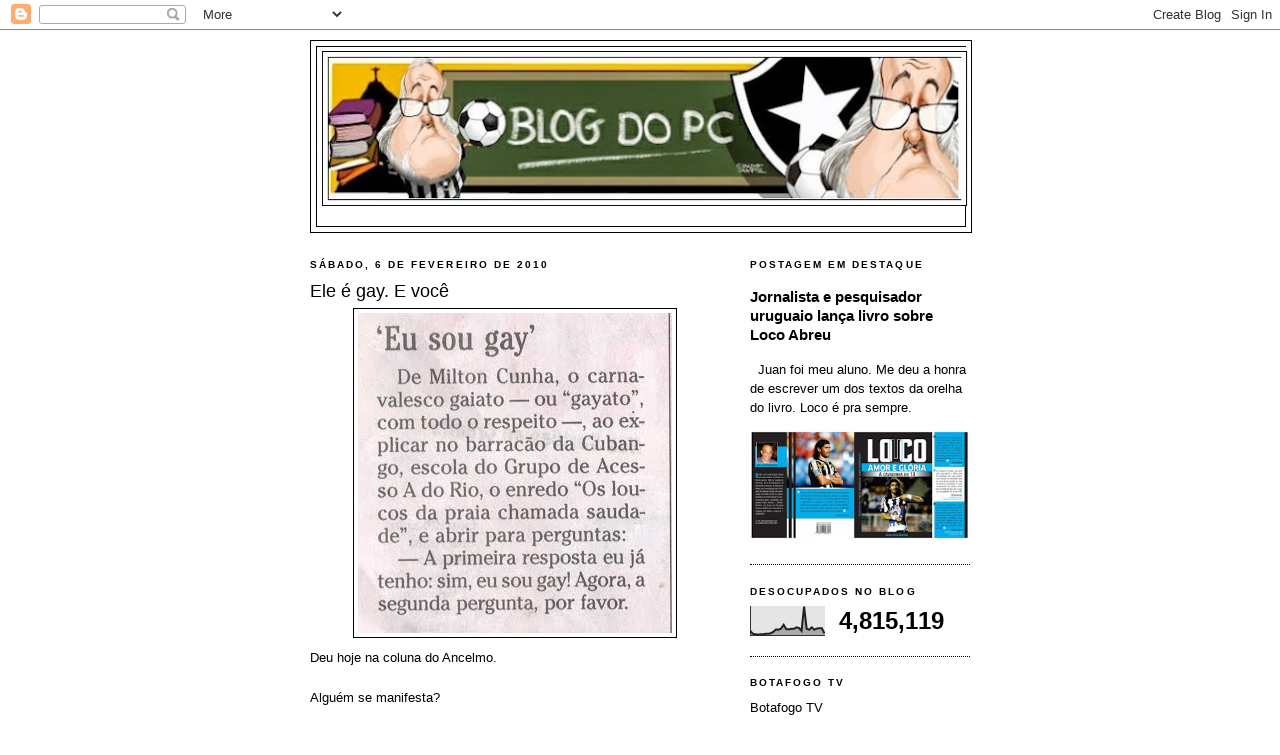

--- FILE ---
content_type: text/html; charset=UTF-8
request_url: https://blogdopcguima.blogspot.com/2010/02/ele-e-gay-e-voce.html
body_size: 24273
content:
<!DOCTYPE html>
<html dir='ltr' xmlns='http://www.w3.org/1999/xhtml' xmlns:b='http://www.google.com/2005/gml/b' xmlns:data='http://www.google.com/2005/gml/data' xmlns:expr='http://www.google.com/2005/gml/expr'>
<head>
<link href='https://www.blogger.com/static/v1/widgets/2944754296-widget_css_bundle.css' rel='stylesheet' type='text/css'/>
<script async='async' data-ad-client='ca-pub-7121962641554315' src='https://pagead2.googlesyndication.com/pagead/js/adsbygoogle.js'></script>
<meta content='W_DTq_qTARjJFAtogh-fIkBYVnANHxTsqdM0DCLeQro' name='google-site-verification'/>
<meta content='text/html; charset=UTF-8' http-equiv='Content-Type'/>
<meta content='blogger' name='generator'/>
<link href='https://blogdopcguima.blogspot.com/favicon.ico' rel='icon' type='image/x-icon'/>
<link href='http://blogdopcguima.blogspot.com/2010/02/ele-e-gay-e-voce.html' rel='canonical'/>
<link rel="alternate" type="application/atom+xml" title="blog do pc - Atom" href="https://blogdopcguima.blogspot.com/feeds/posts/default" />
<link rel="alternate" type="application/rss+xml" title="blog do pc - RSS" href="https://blogdopcguima.blogspot.com/feeds/posts/default?alt=rss" />
<link rel="service.post" type="application/atom+xml" title="blog do pc - Atom" href="https://www.blogger.com/feeds/7438019987256447922/posts/default" />

<link rel="alternate" type="application/atom+xml" title="blog do pc - Atom" href="https://blogdopcguima.blogspot.com/feeds/6978749244088280852/comments/default" />
<!--Can't find substitution for tag [blog.ieCssRetrofitLinks]-->
<link href='https://blogger.googleusercontent.com/img/b/R29vZ2xl/AVvXsEi2IrlnIWGJICwuNJtZbUBRMdOwEM_yCZwDWR-NooAQlB0k_vuHdolXQnENl7C5KModPVQz8fRKHJleYECFMj7x_2BLfon5dIgs2eh9Vvp7kMV3XHckNTqS6ExuXAdfj1_tIFcrgkEdMec/s400/ele+e+gay.jpg' rel='image_src'/>
<meta content='http://blogdopcguima.blogspot.com/2010/02/ele-e-gay-e-voce.html' property='og:url'/>
<meta content='Ele é gay. E você' property='og:title'/>
<meta content='Deu hoje na coluna do Ancelmo. Alguém se manifesta?' property='og:description'/>
<meta content='https://blogger.googleusercontent.com/img/b/R29vZ2xl/AVvXsEi2IrlnIWGJICwuNJtZbUBRMdOwEM_yCZwDWR-NooAQlB0k_vuHdolXQnENl7C5KModPVQz8fRKHJleYECFMj7x_2BLfon5dIgs2eh9Vvp7kMV3XHckNTqS6ExuXAdfj1_tIFcrgkEdMec/w1200-h630-p-k-no-nu/ele+e+gay.jpg' property='og:image'/>
<title>blog do pc: Ele é gay. E você</title>
<style id='page-skin-1' type='text/css'><!--
/*
-----------------------------------------------
Blogger Template Style
Name:     Minima Black
Date:     26 Feb 2004
Updated by: Blogger Team
----------------------------------------------- */
/* Variable definitions
====================
<Variable name="bgcolor" description="Page Background Color"
type="color" default="#000">
<Variable name="textcolor" description="Text Color"
type="color" default="#ccc">
<Variable name="linkcolor" description="Link Color"
type="color" default="#9ad">
<Variable name="pagetitlecolor" description="Blog Title Color"
type="color" default="#ccc">
<Variable name="descriptioncolor" description="Blog Description Color"
type="color" default="#777">
<Variable name="titlecolor" description="Post Title Color"
type="color" default="#ad9">
<Variable name="bordercolor" description="Border Color"
type="color" default="#333">
<Variable name="sidebarcolor" description="Sidebar Title Color"
type="color" default="#777">
<Variable name="sidebartextcolor" description="Sidebar Text Color"
type="color" default="#999">
<Variable name="visitedlinkcolor" description="Visited Link Color"
type="color" default="#a7a">
<Variable name="bodyfont" description="Text Font"
type="font" default="normal normal 100% 'Trebuchet MS',Trebuchet,Verdana,Sans-serif">
<Variable name="headerfont" description="Sidebar Title Font"
type="font"
default="normal bold 78% 'Trebuchet MS',Trebuchet,Arial,Verdana,Sans-serif">
<Variable name="pagetitlefont" description="Blog Title Font"
type="font"
default="normal bold 200% 'Trebuchet MS',Trebuchet,Verdana,Sans-serif">
<Variable name="descriptionfont" description="Blog Description Font"
type="font"
default="normal normal 78% 'Trebuchet MS', Trebuchet, Verdana, Sans-serif">
<Variable name="postfooterfont" description="Post Footer Font"
type="font"
default="normal normal 78% 'Trebuchet MS', Trebuchet, Arial, Verdana, Sans-serif">
<Variable name="startSide" description="Start side in blog language"
type="automatic" default="left">
<Variable name="endSide" description="End side in blog language"
type="automatic" default="right">
*/
/* Use this with templates/template-twocol.html */
body {
background:#ffffff;
margin:0;
color:#000000;
font: x-small "Trebuchet MS", Trebuchet, Verdana, Sans-serif;
font-size/* */:/**/small;
font-size: /**/small;
text-align: center;
}
a:link {
color:#000000;
text-decoration:none;
}
a:visited {
color:#000000;
text-decoration:none;
}
a:hover {
color:#000000;
text-decoration:underline;
}
a img {
border-width:0;
}
/* Header
-----------------------------------------------
*/
#header-wrapper {
width:660px;
margin:0 auto 10px;
border:1px solid #000000;
}
#header-inner {
background-position: center;
margin-left: auto;
margin-right: auto;
}
#header {
margin: 5px;
border: 1px solid #000000;
text-align: center;
color:#000000;
}
#header h1 {
margin:5px 5px 0;
padding:15px 20px .25em;
line-height:1.2em;
text-transform:uppercase;
letter-spacing:.2em;
font: normal bold 200% 'Trebuchet MS',Trebuchet,Verdana,Sans-serif;
}
#header a {
color:#000000;
text-decoration:none;
}
#header a:hover {
color:#000000;
}
#header .description {
margin:0 5px 5px;
padding:0 20px 15px;
max-width:700px;
text-transform:uppercase;
letter-spacing:.2em;
line-height: 1.4em;
font: normal normal 78% 'Trebuchet MS', Trebuchet, Verdana, Sans-serif;
color: #000000;
}
#header img {
margin-left: auto;
margin-right: auto;
}
/* Outer-Wrapper
----------------------------------------------- */
#outer-wrapper {
width: 660px;
margin:0 auto;
padding:10px;
text-align:left;
font: normal normal 100% 'Trebuchet MS',Trebuchet,Verdana,Sans-serif;
}
#main-wrapper {
width: 410px;
float: left;
word-wrap: break-word; /* fix for long text breaking sidebar float in IE */
overflow: hidden;     /* fix for long non-text content breaking IE sidebar float */
}
#sidebar-wrapper {
width: 220px;
float: right;
word-wrap: break-word; /* fix for long text breaking sidebar float in IE */
overflow: hidden;     /* fix for long non-text content breaking IE sidebar float */
}
/* Headings
----------------------------------------------- */
h2 {
margin:1.5em 0 .75em;
font:normal bold 78% 'Trebuchet MS',Trebuchet,Arial,Verdana,Sans-serif;
line-height: 1.4em;
text-transform:uppercase;
letter-spacing:.2em;
color:#000000;
}
/* Posts
-----------------------------------------------
*/
h2.date-header {
margin:1.5em 0 .5em;
}
.post {
margin:.5em 0 1.5em;
border-bottom:1px dotted #000000;
padding-bottom:1.5em;
}
.post h3 {
margin:.25em 0 0;
padding:0 0 4px;
font-size:140%;
font-weight:normal;
line-height:1.4em;
color:#000000;
}
.post h3 a, .post h3 a:visited, .post h3 strong {
display:block;
text-decoration:none;
color:#000000;
font-weight:bold;
}
.post h3 strong, .post h3 a:hover {
color:#000000;
}
.post-body {
margin:0 0 .75em;
line-height:1.6em;
}
.post-body blockquote {
line-height:1.3em;
}
.post-footer {
margin: .75em 0;
color:#000000;
text-transform:uppercase;
letter-spacing:.1em;
font: normal normal 78% 'Trebuchet MS', Trebuchet, Arial, Verdana, Sans-serif;
line-height: 1.4em;
}
.comment-link {
margin-left:.6em;
}
.post img, table.tr-caption-container {
padding:4px;
border:1px solid #000000;
}
.tr-caption-container img {
border: none;
padding: 0;
}
.post blockquote {
margin:1em 20px;
}
.post blockquote p {
margin:.75em 0;
}
/* Comments
----------------------------------------------- */
#comments h4 {
margin:1em 0;
font-weight: bold;
line-height: 1.4em;
text-transform:uppercase;
letter-spacing:.2em;
color: #000000;
}
#comments-block {
margin:1em 0 1.5em;
line-height:1.6em;
}
#comments-block .comment-author {
margin:.5em 0;
}
#comments-block .comment-body {
margin:.25em 0 0;
}
#comments-block .comment-footer {
margin:-.25em 0 2em;
line-height: 1.4em;
text-transform:uppercase;
letter-spacing:.1em;
}
#comments-block .comment-body p {
margin:0 0 .75em;
}
.deleted-comment {
font-style:italic;
color:gray;
}
.feed-links {
clear: both;
line-height: 2.5em;
}
#blog-pager-newer-link {
float: left;
}
#blog-pager-older-link {
float: right;
}
#blog-pager {
text-align: center;
}
/* Sidebar Content
----------------------------------------------- */
.sidebar {
color: #000000;
line-height: 1.5em;
}
.sidebar ul {
list-style:none;
margin:0 0 0;
padding:0 0 0;
}
.sidebar li {
margin:0;
padding-top:0;
padding-right:0;
padding-bottom:.25em;
padding-left:15px;
text-indent:-15px;
line-height:1.5em;
}
.sidebar .widget, .main .widget {
border-bottom:1px dotted #000000;
margin:0 0 1.5em;
padding:0 0 1.5em;
}
.main .Blog {
border-bottom-width: 0;
}
/* Profile
----------------------------------------------- */
.profile-img {
float: left;
margin-top: 0;
margin-right: 5px;
margin-bottom: 5px;
margin-left: 0;
padding: 4px;
border: 1px solid #000000;
}
.profile-data {
margin:0;
text-transform:uppercase;
letter-spacing:.1em;
font: normal normal 78% 'Trebuchet MS', Trebuchet, Arial, Verdana, Sans-serif;
color: #000000;
font-weight: bold;
line-height: 1.6em;
}
.profile-datablock {
margin:.5em 0 .5em;
}
.profile-textblock {
margin: 0.5em 0;
line-height: 1.6em;
}
.profile-link {
font: normal normal 78% 'Trebuchet MS', Trebuchet, Arial, Verdana, Sans-serif;
text-transform: uppercase;
letter-spacing: .1em;
}
/* Footer
----------------------------------------------- */
#footer {
width:660px;
clear:both;
margin:0 auto;
padding-top:15px;
line-height: 1.6em;
text-transform:uppercase;
letter-spacing:.1em;
text-align: center;
}

--></style>
<link href='https://www.blogger.com/dyn-css/authorization.css?targetBlogID=7438019987256447922&amp;zx=898cf8e7-b7d5-4063-a4ab-4d574226a0bb' media='none' onload='if(media!=&#39;all&#39;)media=&#39;all&#39;' rel='stylesheet'/><noscript><link href='https://www.blogger.com/dyn-css/authorization.css?targetBlogID=7438019987256447922&amp;zx=898cf8e7-b7d5-4063-a4ab-4d574226a0bb' rel='stylesheet'/></noscript>
<meta name='google-adsense-platform-account' content='ca-host-pub-1556223355139109'/>
<meta name='google-adsense-platform-domain' content='blogspot.com'/>

<!-- data-ad-client=ca-pub-7121962641554315 -->

</head>
<body>
<div class='navbar section' id='navbar'><div class='widget Navbar' data-version='1' id='Navbar1'><script type="text/javascript">
    function setAttributeOnload(object, attribute, val) {
      if(window.addEventListener) {
        window.addEventListener('load',
          function(){ object[attribute] = val; }, false);
      } else {
        window.attachEvent('onload', function(){ object[attribute] = val; });
      }
    }
  </script>
<div id="navbar-iframe-container"></div>
<script type="text/javascript" src="https://apis.google.com/js/platform.js"></script>
<script type="text/javascript">
      gapi.load("gapi.iframes:gapi.iframes.style.bubble", function() {
        if (gapi.iframes && gapi.iframes.getContext) {
          gapi.iframes.getContext().openChild({
              url: 'https://www.blogger.com/navbar/7438019987256447922?po\x3d6978749244088280852\x26origin\x3dhttps://blogdopcguima.blogspot.com',
              where: document.getElementById("navbar-iframe-container"),
              id: "navbar-iframe"
          });
        }
      });
    </script><script type="text/javascript">
(function() {
var script = document.createElement('script');
script.type = 'text/javascript';
script.src = '//pagead2.googlesyndication.com/pagead/js/google_top_exp.js';
var head = document.getElementsByTagName('head')[0];
if (head) {
head.appendChild(script);
}})();
</script>
</div></div>
<div id='outer-wrapper'><div id='wrap2'>
<!-- skip links for text browsers -->
<span id='skiplinks' style='display:none;'>
<a href='#main'>skip to main </a> |
      <a href='#sidebar'>skip to sidebar</a>
</span>
<div id='header-wrapper'>
<div class='header section' id='header'><div class='widget Header' data-version='1' id='Header1'>
<div id='header-inner'>
<a href='https://blogdopcguima.blogspot.com/' style='display: block'>
<img alt='blog do pc' height='159px; ' id='Header1_headerimg' src='https://blogger.googleusercontent.com/img/b/R29vZ2xl/AVvXsEiiDiHZHYag0R5jUvY7hQqVvDi1tPXch4OH3bXAkJkF-jkXqI0IK35u1rZ2m6B_As9rN1rIURJ_QqECR1o9rl0Q0c3d10cjoSvSmuzTQuuUpbQgSHUj9WByfgYzzkB8_s6mZFXCSlAItbf8/s660/blog+do+pc+logo.jpg' style='display: block' width='652px; '/>
</a>
<div class='descriptionwrapper'>
<p class='description'><span>
</span></p>
</div>
</div>
</div></div>
</div>
<div id='content-wrapper'>
<div id='crosscol-wrapper' style='text-align:center'>
<div class='crosscol no-items section' id='crosscol'></div>
</div>
<div id='main-wrapper'>
<div class='main section' id='main'><div class='widget Blog' data-version='1' id='Blog1'>
<div class='blog-posts hfeed'>

          <div class="date-outer">
        
<h2 class='date-header'><span>sábado, 6 de fevereiro de 2010</span></h2>

          <div class="date-posts">
        
<div class='post-outer'>
<div class='post hentry'>
<a name='6978749244088280852'></a>
<h3 class='post-title entry-title'>
Ele é gay. E você
</h3>
<div class='post-header'>
<div class='post-header-line-1'></div>
</div>
<div class='post-body entry-content' id='post-body-6978749244088280852'>
<a href="https://blogger.googleusercontent.com/img/b/R29vZ2xl/AVvXsEi2IrlnIWGJICwuNJtZbUBRMdOwEM_yCZwDWR-NooAQlB0k_vuHdolXQnENl7C5KModPVQz8fRKHJleYECFMj7x_2BLfon5dIgs2eh9Vvp7kMV3XHckNTqS6ExuXAdfj1_tIFcrgkEdMec/s1600-h/ele+e+gay.jpg" onblur="try {parent.deselectBloggerImageGracefully();} catch(e) {}"><img alt="" border="0" id="BLOGGER_PHOTO_ID_5435275203562046738" src="https://blogger.googleusercontent.com/img/b/R29vZ2xl/AVvXsEi2IrlnIWGJICwuNJtZbUBRMdOwEM_yCZwDWR-NooAQlB0k_vuHdolXQnENl7C5KModPVQz8fRKHJleYECFMj7x_2BLfon5dIgs2eh9Vvp7kMV3XHckNTqS6ExuXAdfj1_tIFcrgkEdMec/s400/ele+e+gay.jpg" style="display:block; margin:0px auto 10px; text-align:center;cursor:pointer; cursor:hand;width: 314px; height: 320px;" /></a>Deu hoje na coluna do Ancelmo.<div><br /></div><div>Alguém se manifesta?</div>
<div style='clear: both;'></div>
</div>
<div class='post-footer'>
<div class='post-footer-line post-footer-line-1'><span class='post-author vcard'>
Postado por
<span class='fn'>PC Guimarães</span>
</span>
<span class='post-timestamp'>
às
<a class='timestamp-link' href='https://blogdopcguima.blogspot.com/2010/02/ele-e-gay-e-voce.html' rel='bookmark' title='permanent link'><abbr class='published' title='2010-02-06T21:23:00-02:00'>21:23</abbr></a>
</span>
<span class='post-comment-link'>
</span>
<span class='post-icons'>
<span class='item-action'>
<a href='https://www.blogger.com/email-post/7438019987256447922/6978749244088280852' title='Enviar esta postagem'>
<img alt="" class="icon-action" height="13" src="//img1.blogblog.com/img/icon18_email.gif" width="18">
</a>
</span>
<span class='item-control blog-admin pid-364600239'>
<a href='https://www.blogger.com/post-edit.g?blogID=7438019987256447922&postID=6978749244088280852&from=pencil' title='Editar post'>
<img alt='' class='icon-action' height='18' src='https://resources.blogblog.com/img/icon18_edit_allbkg.gif' width='18'/>
</a>
</span>
</span>
</div>
<div class='post-footer-line post-footer-line-2'><span class='post-labels'>
</span>
</div>
<div class='post-footer-line post-footer-line-3'><span class='post-location'>
</span>
</div>
</div>
</div>
<div class='comments' id='comments'>
<a name='comments'></a>
<h4>5 comentários:</h4>
<div id='Blog1_comments-block-wrapper'>
<dl class='avatar-comment-indent' id='comments-block'>
<dt class='comment-author ' id='c7494622987585946035'>
<a name='c7494622987585946035'></a>
<div class="avatar-image-container avatar-stock"><span dir="ltr"><img src="//resources.blogblog.com/img/blank.gif" width="35" height="35" alt="" title="An&ocirc;nimo">

</span></div>
Anônimo
disse...
</dt>
<dd class='comment-body' id='Blog1_cmt-7494622987585946035'>
<p>
Ele tb é do Grajaú???????
</p>
</dd>
<dd class='comment-footer'>
<span class='comment-timestamp'>
<a href='https://blogdopcguima.blogspot.com/2010/02/ele-e-gay-e-voce.html?showComment=1265501525481#c7494622987585946035' title='comment permalink'>
sábado, fevereiro 06, 2010
</a>
<span class='item-control blog-admin pid-934830015'>
<a class='comment-delete' href='https://www.blogger.com/comment/delete/7438019987256447922/7494622987585946035' title='Excluir comentário'>
<img src='https://resources.blogblog.com/img/icon_delete13.gif'/>
</a>
</span>
</span>
</dd>
<dt class='comment-author ' id='c7812585525438054246'>
<a name='c7812585525438054246'></a>
<div class="avatar-image-container avatar-stock"><span dir="ltr"><img src="//resources.blogblog.com/img/blank.gif" width="35" height="35" alt="" title="An&ocirc;nimo">

</span></div>
Anônimo
disse...
</dt>
<dd class='comment-body' id='Blog1_cmt-7812585525438054246'>
<p>
quem tem cú faz o que quer com ele,<br />se ele gosta de ser enrabado, guenta santa !<br /><br />sibite<br />santa cruz rn
</p>
</dd>
<dd class='comment-footer'>
<span class='comment-timestamp'>
<a href='https://blogdopcguima.blogspot.com/2010/02/ele-e-gay-e-voce.html?showComment=1265523087632#c7812585525438054246' title='comment permalink'>
domingo, fevereiro 07, 2010
</a>
<span class='item-control blog-admin pid-934830015'>
<a class='comment-delete' href='https://www.blogger.com/comment/delete/7438019987256447922/7812585525438054246' title='Excluir comentário'>
<img src='https://resources.blogblog.com/img/icon_delete13.gif'/>
</a>
</span>
</span>
</dd>
<dt class='comment-author blog-author' id='c3805112397957326461'>
<a name='c3805112397957326461'></a>
<div class="avatar-image-container avatar-stock"><span dir="ltr"><a href="https://www.blogger.com/profile/05048994667193220725" target="" rel="nofollow" onclick="" class="avatar-hovercard" id="av-3805112397957326461-05048994667193220725"><img src="//www.blogger.com/img/blogger_logo_round_35.png" width="35" height="35" alt="" title="PC Guimar&atilde;es">

</a></span></div>
<a href='https://www.blogger.com/profile/05048994667193220725' rel='nofollow'>PC Guimarães</a>
disse...
</dt>
<dd class='comment-body' id='Blog1_cmt-3805112397957326461'>
<p>
:-)<br />No Grajaú não tem disso não.
</p>
</dd>
<dd class='comment-footer'>
<span class='comment-timestamp'>
<a href='https://blogdopcguima.blogspot.com/2010/02/ele-e-gay-e-voce.html?showComment=1265543092739#c3805112397957326461' title='comment permalink'>
domingo, fevereiro 07, 2010
</a>
<span class='item-control blog-admin pid-364600239'>
<a class='comment-delete' href='https://www.blogger.com/comment/delete/7438019987256447922/3805112397957326461' title='Excluir comentário'>
<img src='https://resources.blogblog.com/img/icon_delete13.gif'/>
</a>
</span>
</span>
</dd>
<dt class='comment-author blog-author' id='c2491949040050735012'>
<a name='c2491949040050735012'></a>
<div class="avatar-image-container avatar-stock"><span dir="ltr"><a href="https://www.blogger.com/profile/05048994667193220725" target="" rel="nofollow" onclick="" class="avatar-hovercard" id="av-2491949040050735012-05048994667193220725"><img src="//www.blogger.com/img/blogger_logo_round_35.png" width="35" height="35" alt="" title="PC Guimar&atilde;es">

</a></span></div>
<a href='https://www.blogger.com/profile/05048994667193220725' rel='nofollow'>PC Guimarães</a>
disse...
</dt>
<dd class='comment-body' id='Blog1_cmt-2491949040050735012'>
<p>
Cu não tem acento, sibite.
</p>
</dd>
<dd class='comment-footer'>
<span class='comment-timestamp'>
<a href='https://blogdopcguima.blogspot.com/2010/02/ele-e-gay-e-voce.html?showComment=1265543115726#c2491949040050735012' title='comment permalink'>
domingo, fevereiro 07, 2010
</a>
<span class='item-control blog-admin pid-364600239'>
<a class='comment-delete' href='https://www.blogger.com/comment/delete/7438019987256447922/2491949040050735012' title='Excluir comentário'>
<img src='https://resources.blogblog.com/img/icon_delete13.gif'/>
</a>
</span>
</span>
</dd>
<dt class='comment-author ' id='c1424612385224647205'>
<a name='c1424612385224647205'></a>
<div class="avatar-image-container avatar-stock"><span dir="ltr"><img src="//resources.blogblog.com/img/blank.gif" width="35" height="35" alt="" title="An&ocirc;nimo">

</span></div>
Anônimo
disse...
</dt>
<dd class='comment-body' id='Blog1_cmt-1424612385224647205'>
<p>
Chamem o SRN.<br /><br />Ele é mestre no assunto Levar tantas sumidas, só o srn para  Doutorar sobre o assunto.<br /><br />Com a palavra: Mestre SRN-CH3CH2OH <br /><br />VM
</p>
</dd>
<dd class='comment-footer'>
<span class='comment-timestamp'>
<a href='https://blogdopcguima.blogspot.com/2010/02/ele-e-gay-e-voce.html?showComment=1265569716563#c1424612385224647205' title='comment permalink'>
domingo, fevereiro 07, 2010
</a>
<span class='item-control blog-admin pid-934830015'>
<a class='comment-delete' href='https://www.blogger.com/comment/delete/7438019987256447922/1424612385224647205' title='Excluir comentário'>
<img src='https://resources.blogblog.com/img/icon_delete13.gif'/>
</a>
</span>
</span>
</dd>
</dl>
</div>
<p class='comment-footer'>
<a href='https://www.blogger.com/comment/fullpage/post/7438019987256447922/6978749244088280852' onclick='javascript:window.open(this.href, "bloggerPopup", "toolbar=0,location=0,statusbar=1,menubar=0,scrollbars=yes,width=640,height=500"); return false;'>Postar um comentário</a>
</p>
</div>
</div>

        </div></div>
      
</div>
<div class='blog-pager' id='blog-pager'>
<span id='blog-pager-newer-link'>
<a class='blog-pager-newer-link' href='https://blogdopcguima.blogspot.com/2010/02/morou-no-grajau-e-comeu-madonna.html' id='Blog1_blog-pager-newer-link' title='Postagem mais recente'>Postagem mais recente</a>
</span>
<span id='blog-pager-older-link'>
<a class='blog-pager-older-link' href='https://blogdopcguima.blogspot.com/2010/02/maldita-lei-do-passe.html' id='Blog1_blog-pager-older-link' title='Postagem mais antiga'>Postagem mais antiga</a>
</span>
<a class='home-link' href='https://blogdopcguima.blogspot.com/'>Página inicial</a>
</div>
<div class='clear'></div>
<div class='post-feeds'>
<div class='feed-links'>
Assinar:
<a class='feed-link' href='https://blogdopcguima.blogspot.com/feeds/6978749244088280852/comments/default' target='_blank' type='application/atom+xml'>Postar comentários (Atom)</a>
</div>
</div>
</div></div>
</div>
<div id='sidebar-wrapper'>
<div class='sidebar section' id='sidebar'><div class='widget FeaturedPost' data-version='1' id='FeaturedPost1'>
<h2 class='title'>Postagem em destaque</h2>
<div class='post-summary'>
<h3><a href='https://blogdopcguima.blogspot.com/2021/03/jornalista-e-pesquisador-uruguaio-lanca.html'>Jornalista e pesquisador uruguaio lança livro sobre Loco Abreu</a></h3>
<p>
&#160; Juan foi meu aluno. Me deu a honra de escrever um dos textos da orelha do livro. Loco é pra sempre.
</p>
<img class='image' src='https://blogger.googleusercontent.com/img/b/R29vZ2xl/AVvXsEgTZ2R85kLSN4IrqtMk5xWUTCwzRpp8nchly0k5bIiIqxMY09X3FZlIbQpXsTYIKzSnsBRnoFUPsJBMWUD5w9gQAJA9LK0Lz5aiRQjJtrekO6-MhELCaBsewZ0IoSLViysgM4ZPmDeJvCQ/s320/loco+abreu+capa+do+livro+do+juan+1.jpg'/>
</div>
<style type='text/css'>
    .image {
      width: 100%;
    }
  </style>
<div class='clear'></div>
</div><div class='widget Stats' data-version='1' id='Stats1'>
<h2>Desocupados no Blog</h2>
<div class='widget-content'>
<div id='Stats1_content' style='display: none;'>
<script src='https://www.gstatic.com/charts/loader.js' type='text/javascript'></script>
<span id='Stats1_sparklinespan' style='display:inline-block; width:75px; height:30px'></span>
<span class='counter-wrapper text-counter-wrapper' id='Stats1_totalCount'>
</span>
<div class='clear'></div>
</div>
</div>
</div>
<div class='widget LinkList' data-version='1' id='LinkList1'>
<h2>Botafogo TV</h2>
<div class='widget-content'>
<ul>
<li><a href='https://www.youtube.com/watch?v=xt55whkClIg&t=56s'>Botafogo TV</a></li>
</ul>
<div class='clear'></div>
</div>
</div>
<div class='widget Image' data-version='1' id='Image6'>
<h2>Lugar de framenguista é aqui. Pra ser sacaneado.</h2>
<div class='widget-content'>
<img alt='Lugar de framenguista é aqui. Pra ser sacaneado.' height='220' id='Image6_img' src='https://blogger.googleusercontent.com/img/b/R29vZ2xl/AVvXsEjLsS_rhHOD9RjASf_kR8jrvbT1ik0hfYMck0NSPJ2TduGHAqti5smOAQVPrjNFt4XYfa1Ct9QYmKJRBGizDYUUeXmUnfsBPW6NgxTF3KAqy0vA2vepi9uA6sCMcx6Cq_p16GjYls9qF5M/s220/pc+e+vit%25C3%25B3rio+monteiro+lobato+2.jpg' width='191'/>
<br/>
</div>
<div class='clear'></div>
</div><div class='widget Image' data-version='1' id='Image34'>
<h2>Armando Nogueira vem aí</h2>
<div class='widget-content'>
<img alt='Armando Nogueira vem aí' height='253' id='Image34_img' src='https://blogger.googleusercontent.com/img/b/R29vZ2xl/AVvXsEh-5lFPaV_LJsQf7X2bkOVl-ZZmqfFzTDE7DE_ORSuGtnsosPJEn2M7s3x9mAvdhUDvcYJBOdViNTC4QkvqB0CcDSStdsYekOIEKMN-waccPNSr9M9PRpaX3oALRDS7t_dXxW49Sca0DP0/s1600/armando+foto+em+baixa+no+jb+m%25C3%25A1quina+de+escrever.jpg' width='220'/>
<br/>
<span class='caption'>Livro começa a ser preparado</span>
</div>
<div class='clear'></div>
</div><div class='widget Image' data-version='1' id='Image31'>
<h2>Sandro, o livro</h2>
<div class='widget-content'>
<a href='http://www.buscape.com.br/sandro-moreyra-um-autor-a-procura-de-um-personagem-paulo-cezar-guimaraes-8583110964'>
<img alt='Sandro, o livro' height='314' id='Image31_img' src='https://blogger.googleusercontent.com/img/b/R29vZ2xl/AVvXsEiiGnGg_ngjP0U3SB91yo6qpSZO7vQtNhL6f39saEb27a0ZIn5NmCktXpQUEb_wFUe8cH8mvDGOj-k4Rx4FqYkIEAk4kalGCLvJKvrPCraSmAlh3uqkU6ip9xDvSfunE5mKbbtmMpjVzkk/s1600/CAPA+SANDRO+IQUE+GRYPHUS+%25282%2529.jpg' width='220'/>
</a>
<br/>
<span class='caption'>À venda no buscapé em 16 livrarias</span>
</div>
<div class='clear'></div>
</div><div class='widget Image' data-version='1' id='Image26'>
<h2>Livro do Senta à venda também no site da Travessa</h2>
<div class='widget-content'>
<a href='http://www.travessa.com.br/jogo-do-senta-a-verdadeira-origem-do-chororo/artigo/8fa0deda-7d9e-49b3-89fe-bb17af943561'>
<img alt='Livro do Senta à venda também no site da Travessa' height='321' id='Image26_img' src='https://blogger.googleusercontent.com/img/b/R29vZ2xl/AVvXsEgdQmvSDCQ2ExsvSgCJKNY1OGSk_NmiaH03mYuqNIzPetIpxHFRtzghVMfLf-ZTs0y0QaAJZL8p-bIfmErKUPM0byh5oq3qJHlkSYWv6UNHDvmvmiLL52xgxSAe8WYW0nMffbhUt8-ltQKC/s1600/Jogo+do+Senta+capa+do+livro+com+cr%25C3%25A9ditos+%25281%2529.jpg' width='220'/>
</a>
<br/>
<span class='caption'>Clique na capa</span>
</div>
<div class='clear'></div>
</div><div class='widget Image' data-version='1' id='Image33'>
<h2>"Sandro Moreyra, um autor à procura de um personagem"</h2>
<div class='widget-content'>
<a href='http://livrodosandromoreira.blogspot.com.br/'>
<img alt='"Sandro Moreyra, um autor à procura de um personagem"' height='68' id='Image33_img' src='https://blogger.googleusercontent.com/img/b/R29vZ2xl/AVvXsEhlUOW0KSYYk1sb91V7b0jEnvVTluoeFCQ_NvxGGgoJNM-3KBk2m06Vaqv_UTo5bCI6nrHPgbqschUMdBpoWtRq-Iy0bNNHz70hPLvk4KxtuYFmu11xuZamikTSogdFohBzdCYjsOFX8FNI/s1600/sandro+logo+do+blog+1+sylvio.jpg' width='220'/>
</a>
<br/>
<span class='caption'>Visite o Blog do livro</span>
</div>
<div class='clear'></div>
</div><div class='widget HTML' data-version='1' id='HTML12'>
<h2 class='title'>Ao vivo aqui no nosso Blog</h2>
<div class='widget-content'>
<!-- INICIO CONTADOR -->
<a href='http://www.blogutils.net/olct/' id='lnolt_' target='_blank' style='text-decoration:none;'>
<script language="JavaScript" src="//blogutils.net/olct/online.php?site=blogdopcguima.blogspot.com&amp;interval=600"></script></a><a href='http://www.blogutils.net/' target='_blank' style='text-decoration:none;'> online</a>
<!-- FIM CONTADOR -->
</div>
<div class='clear'></div>
</div><div class='widget Image' data-version='1' id='Image19'>
<h2>Livro do Jogo do Senta</h2>
<div class='widget-content'>
<a href='http://livrojogodosenta.blogspot.com.br/'>
<img alt='Livro do Jogo do Senta' height='81' id='Image19_img' src='https://blogger.googleusercontent.com/img/b/R29vZ2xl/AVvXsEjz7X2zLnpleAQdDgO0crRqFe4JtTb2CfwabykTRnGND7drND7fthE2ZexlHgBxCP1j4EWQ8manEAlKSxqBNOvm3iNEFPqjgD0OrYLFe9DS3enyBS0HkbnwHrl1k2lVLqRhElbBfNgq_9Vd/s220/Jogo+do+SEnta+banner+divulga%25C3%25A7%25C3%25A3o+3.jpg' width='220'/>
</a>
<br/>
<span class='caption'>Prestigie e acompanhe o dia a dia no Blog do Livro (Clique na imagem)</span>
</div>
<div class='clear'></div>
</div><div class='widget Image' data-version='1' id='Image16'>
<h2>70 ANOS DO JOGO DO SENTA</h2>
<div class='widget-content'>
<img alt='70 ANOS DO JOGO DO SENTA' height='220' id='Image16_img' src='https://blogger.googleusercontent.com/img/b/R29vZ2xl/AVvXsEiQjGqMND_Y58W7wkHRFMV32bWDvhMA6adVl5KCvof1_iwYoaBmyjRjJltlDEL42lyEIjrbMRAbY8yygNWIzxXiMR3SdNNMIuhBrk48MX4m-r5hx4uj9IRAP9AzwyOZUJgh6rq_7SC1ezRB/s220/jogo+do+senta+cartaz+em+baixa+corrigido.jpg' width='145'/>
<br/>
<span class='caption'>Vem aí o livro</span>
</div>
<div class='clear'></div>
</div><div class='widget Image' data-version='1' id='Image22'>
<h2>JOGO DO SENTA NA RÁDIO GLOBO</h2>
<div class='widget-content'>
<a href='http://download.sgr.globo.com/sgr-mp3/radioglobo/2013/10/21/radioglobo-bol-esportegloborj2110212031_131021.mp3'>
<img alt='JOGO DO SENTA NA RÁDIO GLOBO' height='164' id='Image22_img' src='https://blogger.googleusercontent.com/img/b/R29vZ2xl/AVvXsEi-F1_55CCXEC8NkVw-eWjcAFLEsTYphSp4mC4EaJkOPUp6Ya8Xeb9VIEFxRPwaCsgnDbSs-2xDDmdjPAF8Q6j3BXvGJ5YbQCfu65pNP6HMcL7IIZafrkITXXgsna2Y17MohiTqfsdXdVNO/s1600/pc+na+r%25C3%25A1dio+globo.jpg' width='220'/>
</a>
<br/>
<span class='caption'>Com Edson Mauro (Clique na imagem para ouvir)</span>
</div>
<div class='clear'></div>
</div><div class='widget Image' data-version='1' id='Image21'>
<h2>JOGO DO SENTA no Plantão de Notícias da Rádio Globo</h2>
<div class='widget-content'>
<img alt='JOGO DO SENTA no Plantão de Notícias da Rádio Globo' height='156' id='Image21_img' src='https://blogger.googleusercontent.com/img/b/R29vZ2xl/AVvXsEhPXsZKme034jwINdt4EnOT_XI43PfGEPum7vinxJ8MQIBsBf55ggI7LAeeGmolr-un0GW2x5AN4MoM7tztR0J_t1y8sEyBurql1sTd6b9CsEdhdjwRGZ3DS2hhqM07_TJM_CHu5duKeuul/s1600/jogo+do+senta+mmenezes+1.jpg' width='220'/>
<br/>
<span class='caption'>Com Maurício Menezes</span>
</div>
<div class='clear'></div>
</div><div class='widget Image' data-version='1' id='Image20'>
<h2>JOGO DO SENTA NA RÁDIO TUPI</h2>
<div class='widget-content'>
<a href='https://soundcloud.com/tony-vendramini/prof-pc'>
<img alt='JOGO DO SENTA NA RÁDIO TUPI' height='125' id='Image20_img' src='https://blogger.googleusercontent.com/img/b/R29vZ2xl/AVvXsEj_BwSOlDI0_LPygeHwmqntP9PB3va2zcl4QP-MTJRgS_fNEHCOcMsBOJTeHHSZK_JU0lz1ZIfez3gJ18sR-C89CJrdF6plI0qc1NPcGN28z-CxyTBv-KzSVlzxRriUZImVY0h480ctddJa/s1600/pc+na+r%25C3%25A1dio+tupi.jpg' width='220'/>
</a>
<br/>
<span class='caption'>Com Tony Vendramini, Luiz Ribeiro e equipe (Clique na imagem)</span>
</div>
<div class='clear'></div>
</div><div class='widget Image' data-version='1' id='Image18'>
<h2>JOGO DO SENTA NO DIA</h2>
<div class='widget-content'>
<img alt='JOGO DO SENTA NO DIA' height='233' id='Image18_img' src='https://blogger.googleusercontent.com/img/b/R29vZ2xl/AVvXsEhGjp-K9pqroWH4-fo68YyhbSDQNigeHimPJZ8RVrn7Fp9ULxIIMyGFWrlfbGzj_TpQt7BnX_iI2urz6B0BGJfQ-PoxmMjrNNG6I80l3yS2v1uwLKqRC1qjgSUFXYDVYvzps3be3iuoX6CM/s1600/jogo+do+senta+molica+2.jpg' width='220'/>
<br/>
<span class='caption'>Coluna Fernando Molica (19/10/2013)</span>
</div>
<div class='clear'></div>
</div><div class='widget Image' data-version='1' id='Image23'>
<h2>JOGO DO SENTA na wikipédia</h2>
<div class='widget-content'>
<a href='http://pt.wikipedia.org/wiki/Jogo_do_Senta'>
<img alt='JOGO DO SENTA na wikipédia' height='86' id='Image23_img' src='https://blogger.googleusercontent.com/img/b/R29vZ2xl/AVvXsEjRxlRRmPzRcdxjLtQgybfBjS8Vcz8Ra2Cychz-aOLXwmQ7Wt3hsIAMf1uFQd3xCh-XUtBXZzbnh7EwvdzwqZwVeIGMkhm1hctMt9MGKrQJ_AE5g192U2kLec2g4vpLSP8mqKmWsLZ7wfx5/s1600/jogo+do+senta.jpg' width='220'/>
</a>
<br/>
<span class='caption'>Clique na imagem</span>
</div>
<div class='clear'></div>
</div><div class='widget Image' data-version='1' id='Image24'>
<h2>JOGO DO SENTA NO JORNALISTAS &amp; CIA</h2>
<div class='widget-content'>
<img alt='JOGO DO SENTA NO JORNALISTAS &amp; CIA' height='227' id='Image24_img' src='https://blogger.googleusercontent.com/img/b/R29vZ2xl/AVvXsEg5cb6R55xXrDflhrDVhcqWzvMixYBfxCBDlh27SMNn4RvK_ByI7dwFXu7pdEFoEvkzIHQdywu_Q1Y6YiKouD3kKsuqcOSXWC83VOTaXYZnRAB5QOzJ5jwjEDD_HoCT197JKpjSxqYHYH_0/s1600/jogo+do+senta+nota+jornalistas+e+cia.jpg' width='220'/>
<br/>
</div>
<div class='clear'></div>
</div><div class='widget Image' data-version='1' id='Image14'>
<h2>JOGO DO SENTA NO ESPORTE INTERATIVO</h2>
<div class='widget-content'>
<img alt='JOGO DO SENTA NO ESPORTE INTERATIVO' height='143' id='Image14_img' src='https://blogger.googleusercontent.com/img/b/R29vZ2xl/AVvXsEgplTpHYZ_9ms_JbsyBr4TfXWldo5lyahpAHYBtArCzrpCTuftpxBy4Ag8o6yvgrmAG5yJB-AUFKt08IO_hmmVtVe68rZuZlZlxyzqxSy7vNrPZvljbngkCJK5iiVxnQNqLHi8O9S6Owhw-/s1600/senta+esp+in.jpg' width='220'/>
<br/>
</div>
<div class='clear'></div>
</div><div class='widget Image' data-version='1' id='Image10'>
<h2>SEEEEENNNNTAAAAAA!!!</h2>
<div class='widget-content'>
<img alt='SEEEEENNNNTAAAAAA!!!' height='164' id='Image10_img' src='https://blogger.googleusercontent.com/img/b/R29vZ2xl/AVvXsEh8bAKDxevx8mQWmmgG_mYuk5aKoFDppGBL2gU2Ukk9y8-bj8Lu6-m96jmVUbYoU-JLcn_PlDONc2CU2b4Oq-bdommTOCmmO7IHrdGbaRDfqzzpeEcKC5PHWjjreibA3_YsDxQjofq5relB/s1600/jogo+do+senta%252C+a+prova+3.jpg' width='213'/>
<br/>
<span class='caption'>"Senta para não apanhar de mais"</span>
</div>
<div class='clear'></div>
</div><div class='widget Text' data-version='1' id='Text6'>
<h2 class='title'>A frase do dia em que o Framengo sentou</h2>
<div class='widget-content'>
<p class="MsoNormal"><strong><span style="line-height:115%; Arial&quot;,&quot;sans-serif&quot;;border:none windowtext 1.0pt;mso-border-alt: none windowtext 0cm;padding:0cm;background:white;font-weight:normal;mso-bidi-font-weight: boldfont-family:&quot;;font-size:9.0pt;">&#8220;Não queria que os jogadores se sentassem no gramado. Estava longe e não pude interferir. Aquilo foi ordem dos dirigentes&#8221;. (Flávio Costa, técnico do Framengo no Jogo do Senta)</span></strong></p>
</div>
<div class='clear'></div>
</div><div class='widget Image' data-version='1' id='Image17'>
<h2>PC no Jornal do Brasil</h2>
<div class='widget-content'>
<a href='http://jblog.jb.com.br/botafogo/'>
<img alt='PC no Jornal do Brasil' height='70' id='Image17_img' src='https://blogger.googleusercontent.com/img/b/R29vZ2xl/AVvXsEgo5FTn6H-HBo5kwZONL0nJxruBJEd-KV5O60kzk9wVHPygiZNwoce7SjMKbAK1SAV0qfODk8QnMFJt2vsQZJQ5xKGdzTAYmQga1xvy-oUpmWQXDRl76gJ1POTUO4stAM4MH9_rGJKJJf4/s220/jblog+botafogo+logo.jpg' width='220'/>
</a>
<br/>
<span class='caption'>Clique na imagem</span>
</div>
<div class='clear'></div>
</div><div class='widget Image' data-version='1' id='Image15'>
<h2>10 de setembro de 2014</h2>
<div class='widget-content'>
<a href='http://blogdopcguima.blogspot.com.br/2013/05/o-jogo-do-senta-botafogo-x-flamengo-o.html'>
<img alt='10 de setembro de 2014' height='14' id='Image15_img' src='https://blogger.googleusercontent.com/img/b/R29vZ2xl/AVvXsEgu_O0q5fAf8wAD6mD6xqfZ1knvP0ERlqI-JR0hLm0Qed7_hjqquIk1cly08RUuN_zCXW601usAIdcOZrChSokO7kktEV7gkp4uJ9eETGOvwsh88Cve8Kawa_eVBZuLSiJkSjlY0vtk2To/s220/senta+para+n%25C3%25A3o+apanhar+de+mais.jpg' width='220'/>
</a>
<br/>
<span class='caption'>70 anos do "JOGO DO SENTA" (Clique na frase acima e mostre pros filhos dos seus amigos framenguistas)</span>
</div>
<div class='clear'></div>
</div><div class='widget Followers' data-version='1' id='Followers1'>
<h2 class='title'>Seja um membro do Blog do PC (é do e não no)</h2>
<div class='widget-content'>
<div id='Followers1-wrapper'>
<div style='margin-right:2px;'>
<div><script type="text/javascript" src="https://apis.google.com/js/platform.js"></script>
<div id="followers-iframe-container"></div>
<script type="text/javascript">
    window.followersIframe = null;
    function followersIframeOpen(url) {
      gapi.load("gapi.iframes", function() {
        if (gapi.iframes && gapi.iframes.getContext) {
          window.followersIframe = gapi.iframes.getContext().openChild({
            url: url,
            where: document.getElementById("followers-iframe-container"),
            messageHandlersFilter: gapi.iframes.CROSS_ORIGIN_IFRAMES_FILTER,
            messageHandlers: {
              '_ready': function(obj) {
                window.followersIframe.getIframeEl().height = obj.height;
              },
              'reset': function() {
                window.followersIframe.close();
                followersIframeOpen("https://www.blogger.com/followers/frame/7438019987256447922?colors\x3dCgt0cmFuc3BhcmVudBILdHJhbnNwYXJlbnQaByMwMDAwMDAiByMwMDAwMDAqByNmZmZmZmYyByMwMDAwMDA6ByMwMDAwMDBCByMwMDAwMDBKByMwMDAwMDBSByMwMDAwMDBaC3RyYW5zcGFyZW50\x26pageSize\x3d21\x26hl\x3dpt-BR\x26origin\x3dhttps://blogdopcguima.blogspot.com");
              },
              'open': function(url) {
                window.followersIframe.close();
                followersIframeOpen(url);
              }
            }
          });
        }
      });
    }
    followersIframeOpen("https://www.blogger.com/followers/frame/7438019987256447922?colors\x3dCgt0cmFuc3BhcmVudBILdHJhbnNwYXJlbnQaByMwMDAwMDAiByMwMDAwMDAqByNmZmZmZmYyByMwMDAwMDA6ByMwMDAwMDBCByMwMDAwMDBKByMwMDAwMDBSByMwMDAwMDBaC3RyYW5zcGFyZW50\x26pageSize\x3d21\x26hl\x3dpt-BR\x26origin\x3dhttps://blogdopcguima.blogspot.com");
  </script></div>
</div>
</div>
<div class='clear'></div>
</div>
</div><div class='widget Text' data-version='1' id='Text4'>
<h2 class='title'>Blog do PC, email exclusivo</h2>
<div class='widget-content'>
Dicas, sugestões, queixas, fotos de framenguistas presos, links, ofertas de emprego, convites para almoço e jantares, frilas, jabás, heranças devem ser enviados para <a href="//www.blogger.com/blogdopcguima@gmail.com">blogdopcguima@gmail.com</a>
</div>
<div class='clear'></div>
</div><div class='widget HTML' data-version='1' id='HTML1'>
<h2 class='title'>Blog do PC agora também no facebook</h2>
<div class='widget-content'>
Clique <a href="https://www.facebook.com/blogdopcguimaraes?skip_nax_wizard=true">AQUI</a>.
</div>
<div class='clear'></div>
</div><div class='widget Image' data-version='1' id='Image1'>
<div class='widget-content'>
<img alt='' height='220' id='Image1_img' src='https://blogger.googleusercontent.com/img/b/R29vZ2xl/AVvXsEipGHpk-qAnV3zS1kySRfXFkZLl5asRlzUemsGbqjNjZHZSECfnDHIOpbXy72KY5HdJRt8peD0KY6cA9H1IVVhpIet9guycFCc_i6Hq3lsZow33bLbeN9p76WI9K6UX2jvY19krckqJuPw/s220/chatos+no.jpg' width='159'/>
<br/>
</div>
<div class='clear'></div>
</div><div class='widget Translate' data-version='1' id='Translate1'>
<h2 class='title'>Translate</h2>
<div id='google_translate_element'></div>
<script>
    function googleTranslateElementInit() {
      new google.translate.TranslateElement({
        pageLanguage: 'pt',
        autoDisplay: 'true',
        layout: google.translate.TranslateElement.InlineLayout.VERTICAL
      }, 'google_translate_element');
    }
  </script>
<script src='//translate.google.com/translate_a/element.js?cb=googleTranslateElementInit'></script>
<div class='clear'></div>
</div><div class='widget BlogSearch' data-version='1' id='BlogSearch1'>
<h2 class='title'>Pesquisar este blog</h2>
<div class='widget-content'>
<div id='BlogSearch1_form'>
<form action='https://blogdopcguima.blogspot.com/search' class='gsc-search-box' target='_top'>
<table cellpadding='0' cellspacing='0' class='gsc-search-box'>
<tbody>
<tr>
<td class='gsc-input'>
<input autocomplete='off' class='gsc-input' name='q' size='10' title='search' type='text' value=''/>
</td>
<td class='gsc-search-button'>
<input class='gsc-search-button' title='search' type='submit' value='Pesquisar'/>
</td>
</tr>
</tbody>
</table>
</form>
</div>
</div>
<div class='clear'></div>
</div><div class='widget Image' data-version='1' id='Image5'>
<h2>Sou Seedorf, sou Negão!</h2>
<div class='widget-content'>
<img alt='Sou Seedorf, sou Negão!' height='220' id='Image5_img' src='https://blogger.googleusercontent.com/img/b/R29vZ2xl/AVvXsEhaIhnBZgu16VQWTwMwz2Tim0TijxW8nq19Z8WWfhWL0srJ67vW2kIeQp8znE78ory10jbOWju43z-9OUaEi_fI-AzlFYEWY0Ehbt1q_EVpcw9TMEvdM5mFPRKMii3Ltwuaar_BNcZpdKg/s220/pc+seedorf+negro.jpg' width='160'/>
<br/>
</div>
<div class='clear'></div>
</div><div class='widget HTML' data-version='1' id='HTML2'>
<h2 class='title'>Blog do PC é tetra 100 do Top Blog (2009/2010/2011/2012)</h2>
<div class='widget-content'>
<a href='http://selo.topblog.com.br/adserver/selo/logClickRedireciona.php?cod=8b76ff9310_137984' target='_blank'><img src="https://lh3.googleusercontent.com/blogger_img_proxy/AEn0k_uDIDp3A5ZumenlemJPn3wzq4ceHyGj2IX6k_KsrBdRpg2r8ZwBCxDsxBAwDiN0TR7T0UcCQwi5Xo0byvtbGq4XCKkg_qc-8Q1EjXlhmTX2V25BIP9VFb_wMDCFKHwP6oLFtuA_BbiTBtk=s0-d" border="0"></a>
</div>
<div class='clear'></div>
</div><div class='widget HTML' data-version='1' id='HTML10'>
<h2 class='title'>BLOG DO PC É TRI-CAMPEÃO DO TOP BLOG. OBRIGADO PELA FORÇA, PESSOAL</h2>
<div class='widget-content'>
<a href='http://www.topblog.com.br/2011/index.php?pg=busca&c_b=137984' target='_blank'><img src="https://lh3.googleusercontent.com/blogger_img_proxy/AEn0k_tCKGniK1iJdjTUxng-2ArS7Ih8nnpTYoOAm4erXisVbUxNa8Izh1KRIDG27aLzemGBwsrzDexDXyCg0vyX_mW4Vkvg7J6tGaj4CtDL6d7y6pHQG-Pvv7052XHlgbuvVhLEttIDLNvcbro=s0-d" border="0"></a>
</div>
<div class='clear'></div>
</div><div class='widget HTML' data-version='1' id='HTML4'>
<h2 class='title'>Bicampeão</h2>
<div class='widget-content'>
<a href='http://www.topblog.com.br/2010/index.php?pg=busca&c_b=137984' target='_blank'><img src="https://lh3.googleusercontent.com/blogger_img_proxy/AEn0k_twnQ3IFT6nzQ2XlcmGV19iN3H9KwGQahjGWVaGb35FQ9EjUxxuXhaByzDz17YtC6IfaE6VTPqN3T1E6mbuLdSGkhtukAJeUhFlFnhrogaOQeK4FKYOQkdr32oczi68Oqynox-J7tafLNM=s0-d" border="0"></a>
</div>
<div class='clear'></div>
</div><div class='widget Text' data-version='1' id='Text5'>
<h2 class='title'>O Blog do PC é uma fortaleza</h2>
<div class='widget-content'>
<span class="Apple-style-span" style="font-family: 'trebuchet ms', Trebuchet, Verdana, sans-serif; font-size: 13px; line-height: 20px; ">Já tentaram boicotar duas vezes o Blog do PC. Tenho um blog alternativo se por acaso acontecer de novo. É só ir no <span class="Apple-style-span"><a href="http://pcguimaraes.wordpress.com/">http://pcguimaraes.wordpress.com/</a></span></span>
</div>
<div class='clear'></div>
</div><div class='widget Image' data-version='1' id='Image12'>
<h2>Visite também</h2>
<div class='widget-content'>
<a href='http://blogdoprofessorpc.blogspot.com'>
<img alt='Visite também' height='33' id='Image12_img' src='//3.bp.blogspot.com/_ezrwUytP54E/Srke5h8dj8I/AAAAAAAAPEA/FLHOp4CPrYc/S220/cabe%C3%A7a+do+blog+do+professor+pc+tiburcio+2+NOVA+(22+do+9+de+2009).JPG' width='220'/>
</a>
<br/>
<span class='caption'>blogdoprofessorpc.blogspot.com</span>
</div>
<div class='clear'></div>
</div><div class='widget Image' data-version='1' id='Image53'>
<div class='widget-content'>
<a href='http://cronicasdopcguima.blogspot.com/'>
<img alt='' height='43' id='Image53_img' src='//2.bp.blogspot.com/_ezrwUytP54E/SQDlYotpq2I/AAAAAAAAHTU/RWXYjmatwHo/S214/logo+cronicas+do+pc.JPG' width='214'/>
</a>
<br/>
<span class='caption'>Crônicas do PC</span>
</div>
<div class='clear'></div>
</div><div class='widget Image' data-version='1' id='Image2'>
<div class='widget-content'>
<a href='http://livrosdejornalismo.blogspot.com.br/'>
<img alt='' height='45' id='Image2_img' src='https://blogger.googleusercontent.com/img/b/R29vZ2xl/AVvXsEgL3kUpM91mb52hrV3-6kixSNb7DazoM_JLMyFJrbmxKdqXd9dnwgZjOj5IWOr_hNk4N168Qy2SqhWdbSJu2SIjv7kZHeGrby-iF9Rkokdr130ZC3IGONEM8lCuZhJS1MX2wY5o8OFMFYDV/s220/logo+livros.JPG' width='220'/>
</a>
<br/>
<span class='caption'>Livros de Jornalismo</span>
</div>
<div class='clear'></div>
</div><div class='widget Image' data-version='1' id='Image71'>
<h2>A história do futebol contada pelo mais imparcial colunista da blogosfera</h2>
<div class='widget-content'>
<a href='http://pcguimaraescomenta.blogspot.com'>
<img alt='A história do futebol contada pelo mais imparcial colunista da blogosfera' height='148' id='Image71_img' src='//1.bp.blogspot.com/_ezrwUytP54E/TIal8DWYjUI/AAAAAAAAV5k/K9EwcnRx4yw/S220/pc+guimaraes+comenta+blog.JPG' width='220'/>
</a>
<br/>
<span class='caption'>Coleção PC Guimarães comenta. Clique na imagem</span>
</div>
<div class='clear'></div>
</div><div class='widget Image' data-version='1' id='Image28'>
<div class='widget-content'>
<a href='http://www.livrosdefutebol.com/'>
<img alt='' height='200' id='Image28_img' src='https://blogger.googleusercontent.com/img/b/R29vZ2xl/AVvXsEjxmQuBFZXLRTQzu5otfHeIwehcz10HXFvybfnu7DBn4CuTjttEqP7J-nSrHVd_SkwRl3-9Zpj7wx8YFGNBYDlpLdpalLrZHIDHKPOkYmGMQNciN5mTR6xpR-m3WV_1Snmmy-NZn53cUFUT/s220/Banner-Gosta-Ler.jpg' width='120'/>
</a>
<br/>
</div>
<div class='clear'></div>
</div><div class='widget Text' data-version='1' id='Text2'>
<h2 class='title'>Aviso aos historiadores, pesquisadores, estudantes e jornalistas (nacionais e internacionais)</h2>
<div class='widget-content'>
A coluna PC Guimarães comenta completou 150 edições. Estavam todas reproduzidas aqui no Blog. Mas não tinha mais lugar para guardar tanto material histórico. Em razão disso, decidi deixar aqui apenas as edições redondas (1, 10, 50 etc), as mais importantes (que falam sobre os diversos títulos conquistados pelo Glorioso nos últimos anos) e as edições de 2011.<div><br/></div><div>Os estudiosos que quiserem pesquisar o futebol sob uma visão imparcial, diferente das que são publicadas na Grande Mídia (especialmente na FraPress) devem visitar o blog "PC Guimarães comenta" onde publico todas as edições.</div><div><br/></div><div>Cliquem <a href="http://pcguimaraescomenta.blogspot.com/">aqui</a>.</div>
</div>
<div class='clear'></div>
</div><div class='widget Image' data-version='1' id='Image41'>
<h2>PC Guimarães comenta 183</h2>
<div class='widget-content'>
<a href='http://blogdopcguima.blogspot.com/2011/11/imparcialidade-e-isencao-total-voce-so.html'>
<img alt='PC Guimarães comenta 183' height='188' id='Image41_img' src='https://blogger.googleusercontent.com/img/b/R29vZ2xl/AVvXsEimeM441a9DrJc-yriIC7J1jKK9eWypR5idk-jrcnIysgaZmYe7KoTWrgGmYF_0ey8Gys1qKfueMcNv3mTThdWiXofx7nhP92eUO4_iWigvunEQJL-aPPqAL0B8XF8KE_v-7J23JTOZsoyr/s220/coluna+183+chamada+lateral.jpg' width='220'/>
</a>
<br/>
<span class='caption'>Clique na imagem para ler</span>
</div>
<div class='clear'></div>
</div><div class='widget Image' data-version='1' id='Image157'>
<h2>PC Guimarães comenta 100</h2>
<div class='widget-content'>
<img alt='PC Guimarães comenta 100' height='182' id='Image157_img' src='//3.bp.blogspot.com/_ezrwUytP54E/S7I1y0U3jqI/AAAAAAAARr8/_Nnv3wx1gYM/S220/coluna+100+chamada+lateral+corrigida+CERTA.JPG' width='220'/>
<br/>
<span class='caption'>29 e 30 de março</span>
</div>
<div class='clear'></div>
</div><div class='widget Image' data-version='1' id='Image105'>
<h2>PC Guimarães comenta 68</h2>
<div class='widget-content'>
<img alt='PC Guimarães comenta 68' height='174' id='Image105_img' src='//3.bp.blogspot.com/_ezrwUytP54E/SmS7OnYyrrI/AAAAAAAANmM/TacqDwcrI2U/S220/Correiodobrasil+chamada+lateral+coluna+68.JPG' width='220'/>
<br/>
<span class='caption'>20 e 21 de julho</span>
</div>
<div class='clear'></div>
</div><div class='widget Image' data-version='1' id='Image11'>
<h2>PC Guimarães comenta 1</h2>
<div class='widget-content'>
<img alt='PC Guimarães comenta 1' height='184' id='Image11_img' src='https://blogger.googleusercontent.com/img/b/R29vZ2xl/AVvXsEiKr97dxhdqO0C1myeTxB_Dkc4imLnQpQ4rCOa0DTGbUYci6cQQwzU3ZvQpxrwfd7ggHdfysdY-TgRVdyJySNgRjl1us1Z4ThFjMUgbs6_W0Mk0jlqaoOnF3qUkgFUndEpzuUAIymvjnYKK/s214/colunajpg1.jpg' width='214'/>
<br/>
</div>
<div class='clear'></div>
</div><div class='widget HTML' data-version='1' id='HTML8'>
<h2 class='title'>Aqui tem um verdadeiro bando de loucos</h2>
<div class='widget-content'>
<!-- Site Meter -->
<script type="text/javascript" src="//s51.sitemeter.com/js/counter.js?site=s51pcguima">
</script>
<noscript>
<a href="http://s51.sitemeter.com/stats.asp?site=s51pcguima" target="_top">
<img src="https://lh3.googleusercontent.com/blogger_img_proxy/AEn0k_t_t7PLDIPleeE6I3p4E5i5UGj0FshG85Rx1f552-KioOXbEnwoVwalncrYdy7V5zQCL4qHXLnBiT6NfnIw2wb3B66RTrB7zi1nw9l1osO5YTLrKoQ=s0-d" alt="Site Meter" border="0"></a>
</noscript>
<!-- Copyright (c)2009 Site Meter -->
</div>
<div class='clear'></div>
</div><div class='widget HTML' data-version='1' id='HTML9'>
<h2 class='title'>Contador reserva (Histats)</h2>
<div class='widget-content'>
<!-- Histats.com  START (html only)-->
<a href="http://www.histats.com" alt="page hit counter" target="_blank" >
<embed src="//s10.histats.com/6.swf" flashvars="jver=1&amp;acsid=1625620&amp;domi=4" quality="high" width="200" height="40" name="6.swf" align="middle" type="application/x-shockwave-flash" pluginspage="http://www.macromedia.com/go/getflashplayer" wmode="transparent"></embed></a>
<img src="https://lh3.googleusercontent.com/blogger_img_proxy/AEn0k_uuEYZ1VBBgNYJiPCAikYpiGkr0_BYa0WJc8Y8QPyHUihhmCDjVQ9E5JupNTKcJu2qxTDtgi_mtmAJnf85y5np1dGv10IhhvgUQeH_A9lBq=s0-d" alt="web stats" border="0">
<!-- Histats.com  END  -->
</div>
<div class='clear'></div>
</div><div class='widget HTML' data-version='1' id='HTML6'>
<h2 class='title'>Do Grajaú para o mundo (A partir de 05/05/2010 - A contagem é feita pelo IP)</h2>
<div class='widget-content'>
<a href="http://www3.clustrmaps.com/counter/maps.php?url=http://blogdopcguima.blogspot.com" id="clustrMapsLink"><img src="https://lh3.googleusercontent.com/blogger_img_proxy/AEn0k_v2RPAmBJmd8YEES46mrdJdPEHQNEHt4fR3tiiIZmkIrFizr6TZXjxhXypIc1dEhwJfmXLQNIqIC6afZNRnnnzi9pFHo3cLE0sqUmRXhCz-5N1KrGU-tSxiyMuh18opdmJCTR1P49qgvIzGw1-C_NXzKE8hwav3=s0-d" style="border:0px;" alt="Locations of visitors to this page" title="Locations of visitors to this page" id="clustrMapsImg" onerror="this.onerror=null; this.src=&amp;amp;amp;#39;http://www2.clustrmaps.com/images/clustrmaps-back-soon.jpg&amp;amp;amp;#39;; document.getElementById(&amp;amp;amp;#39;clustrMapsLink&amp;amp;amp;#39;).href=&amp;amp;amp;#39;http://www2.clustrmaps.com&amp;amp;amp;#39;;">
</a>
</div>
<div class='clear'></div>
</div><div class='widget Image' data-version='1' id='Image63'>
<h2>Persona non grata no Blog</h2>
<div class='widget-content'>
<img alt='Persona non grata no Blog' height='192' id='Image63_img' src='//4.bp.blogspot.com/_ezrwUytP54E/SRg2EBUJ_7I/AAAAAAAAH8o/xwYO5RHveAk/S220/marcelo+de+lima+henrique+na+telinha.JPG' width='220'/>
<br/>
<span class='caption'>Marcelo de Lima Henrique</span>
</div>
<div class='clear'></div>
</div><div class='widget BlogArchive' data-version='1' id='BlogArchive1'>
<h2>Arquivo do blog</h2>
<div class='widget-content'>
<div id='ArchiveList'>
<div id='BlogArchive1_ArchiveList'>
<ul class='hierarchy'>
<li class='archivedate collapsed'>
<a class='toggle' href='javascript:void(0)'>
<span class='zippy'>

        &#9658;&#160;
      
</span>
</a>
<a class='post-count-link' href='https://blogdopcguima.blogspot.com/2021/'>
2021
</a>
<span class='post-count' dir='ltr'>(25)</span>
<ul class='hierarchy'>
<li class='archivedate collapsed'>
<a class='toggle' href='javascript:void(0)'>
<span class='zippy'>

        &#9658;&#160;
      
</span>
</a>
<a class='post-count-link' href='https://blogdopcguima.blogspot.com/2021/05/'>
maio
</a>
<span class='post-count' dir='ltr'>(2)</span>
</li>
</ul>
<ul class='hierarchy'>
<li class='archivedate collapsed'>
<a class='toggle' href='javascript:void(0)'>
<span class='zippy'>

        &#9658;&#160;
      
</span>
</a>
<a class='post-count-link' href='https://blogdopcguima.blogspot.com/2021/04/'>
abril
</a>
<span class='post-count' dir='ltr'>(9)</span>
</li>
</ul>
<ul class='hierarchy'>
<li class='archivedate collapsed'>
<a class='toggle' href='javascript:void(0)'>
<span class='zippy'>

        &#9658;&#160;
      
</span>
</a>
<a class='post-count-link' href='https://blogdopcguima.blogspot.com/2021/03/'>
março
</a>
<span class='post-count' dir='ltr'>(14)</span>
</li>
</ul>
</li>
</ul>
<ul class='hierarchy'>
<li class='archivedate collapsed'>
<a class='toggle' href='javascript:void(0)'>
<span class='zippy'>

        &#9658;&#160;
      
</span>
</a>
<a class='post-count-link' href='https://blogdopcguima.blogspot.com/2020/'>
2020
</a>
<span class='post-count' dir='ltr'>(19)</span>
<ul class='hierarchy'>
<li class='archivedate collapsed'>
<a class='toggle' href='javascript:void(0)'>
<span class='zippy'>

        &#9658;&#160;
      
</span>
</a>
<a class='post-count-link' href='https://blogdopcguima.blogspot.com/2020/02/'>
fevereiro
</a>
<span class='post-count' dir='ltr'>(19)</span>
</li>
</ul>
</li>
</ul>
<ul class='hierarchy'>
<li class='archivedate collapsed'>
<a class='toggle' href='javascript:void(0)'>
<span class='zippy'>

        &#9658;&#160;
      
</span>
</a>
<a class='post-count-link' href='https://blogdopcguima.blogspot.com/2017/'>
2017
</a>
<span class='post-count' dir='ltr'>(98)</span>
<ul class='hierarchy'>
<li class='archivedate collapsed'>
<a class='toggle' href='javascript:void(0)'>
<span class='zippy'>

        &#9658;&#160;
      
</span>
</a>
<a class='post-count-link' href='https://blogdopcguima.blogspot.com/2017/11/'>
novembro
</a>
<span class='post-count' dir='ltr'>(5)</span>
</li>
</ul>
<ul class='hierarchy'>
<li class='archivedate collapsed'>
<a class='toggle' href='javascript:void(0)'>
<span class='zippy'>

        &#9658;&#160;
      
</span>
</a>
<a class='post-count-link' href='https://blogdopcguima.blogspot.com/2017/10/'>
outubro
</a>
<span class='post-count' dir='ltr'>(5)</span>
</li>
</ul>
<ul class='hierarchy'>
<li class='archivedate collapsed'>
<a class='toggle' href='javascript:void(0)'>
<span class='zippy'>

        &#9658;&#160;
      
</span>
</a>
<a class='post-count-link' href='https://blogdopcguima.blogspot.com/2017/09/'>
setembro
</a>
<span class='post-count' dir='ltr'>(3)</span>
</li>
</ul>
<ul class='hierarchy'>
<li class='archivedate collapsed'>
<a class='toggle' href='javascript:void(0)'>
<span class='zippy'>

        &#9658;&#160;
      
</span>
</a>
<a class='post-count-link' href='https://blogdopcguima.blogspot.com/2017/08/'>
agosto
</a>
<span class='post-count' dir='ltr'>(13)</span>
</li>
</ul>
<ul class='hierarchy'>
<li class='archivedate collapsed'>
<a class='toggle' href='javascript:void(0)'>
<span class='zippy'>

        &#9658;&#160;
      
</span>
</a>
<a class='post-count-link' href='https://blogdopcguima.blogspot.com/2017/07/'>
julho
</a>
<span class='post-count' dir='ltr'>(13)</span>
</li>
</ul>
<ul class='hierarchy'>
<li class='archivedate collapsed'>
<a class='toggle' href='javascript:void(0)'>
<span class='zippy'>

        &#9658;&#160;
      
</span>
</a>
<a class='post-count-link' href='https://blogdopcguima.blogspot.com/2017/06/'>
junho
</a>
<span class='post-count' dir='ltr'>(15)</span>
</li>
</ul>
<ul class='hierarchy'>
<li class='archivedate collapsed'>
<a class='toggle' href='javascript:void(0)'>
<span class='zippy'>

        &#9658;&#160;
      
</span>
</a>
<a class='post-count-link' href='https://blogdopcguima.blogspot.com/2017/05/'>
maio
</a>
<span class='post-count' dir='ltr'>(12)</span>
</li>
</ul>
<ul class='hierarchy'>
<li class='archivedate collapsed'>
<a class='toggle' href='javascript:void(0)'>
<span class='zippy'>

        &#9658;&#160;
      
</span>
</a>
<a class='post-count-link' href='https://blogdopcguima.blogspot.com/2017/04/'>
abril
</a>
<span class='post-count' dir='ltr'>(9)</span>
</li>
</ul>
<ul class='hierarchy'>
<li class='archivedate collapsed'>
<a class='toggle' href='javascript:void(0)'>
<span class='zippy'>

        &#9658;&#160;
      
</span>
</a>
<a class='post-count-link' href='https://blogdopcguima.blogspot.com/2017/03/'>
março
</a>
<span class='post-count' dir='ltr'>(4)</span>
</li>
</ul>
<ul class='hierarchy'>
<li class='archivedate collapsed'>
<a class='toggle' href='javascript:void(0)'>
<span class='zippy'>

        &#9658;&#160;
      
</span>
</a>
<a class='post-count-link' href='https://blogdopcguima.blogspot.com/2017/02/'>
fevereiro
</a>
<span class='post-count' dir='ltr'>(14)</span>
</li>
</ul>
<ul class='hierarchy'>
<li class='archivedate collapsed'>
<a class='toggle' href='javascript:void(0)'>
<span class='zippy'>

        &#9658;&#160;
      
</span>
</a>
<a class='post-count-link' href='https://blogdopcguima.blogspot.com/2017/01/'>
janeiro
</a>
<span class='post-count' dir='ltr'>(5)</span>
</li>
</ul>
</li>
</ul>
<ul class='hierarchy'>
<li class='archivedate collapsed'>
<a class='toggle' href='javascript:void(0)'>
<span class='zippy'>

        &#9658;&#160;
      
</span>
</a>
<a class='post-count-link' href='https://blogdopcguima.blogspot.com/2016/'>
2016
</a>
<span class='post-count' dir='ltr'>(112)</span>
<ul class='hierarchy'>
<li class='archivedate collapsed'>
<a class='toggle' href='javascript:void(0)'>
<span class='zippy'>

        &#9658;&#160;
      
</span>
</a>
<a class='post-count-link' href='https://blogdopcguima.blogspot.com/2016/12/'>
dezembro
</a>
<span class='post-count' dir='ltr'>(6)</span>
</li>
</ul>
<ul class='hierarchy'>
<li class='archivedate collapsed'>
<a class='toggle' href='javascript:void(0)'>
<span class='zippy'>

        &#9658;&#160;
      
</span>
</a>
<a class='post-count-link' href='https://blogdopcguima.blogspot.com/2016/11/'>
novembro
</a>
<span class='post-count' dir='ltr'>(10)</span>
</li>
</ul>
<ul class='hierarchy'>
<li class='archivedate collapsed'>
<a class='toggle' href='javascript:void(0)'>
<span class='zippy'>

        &#9658;&#160;
      
</span>
</a>
<a class='post-count-link' href='https://blogdopcguima.blogspot.com/2016/10/'>
outubro
</a>
<span class='post-count' dir='ltr'>(11)</span>
</li>
</ul>
<ul class='hierarchy'>
<li class='archivedate collapsed'>
<a class='toggle' href='javascript:void(0)'>
<span class='zippy'>

        &#9658;&#160;
      
</span>
</a>
<a class='post-count-link' href='https://blogdopcguima.blogspot.com/2016/09/'>
setembro
</a>
<span class='post-count' dir='ltr'>(7)</span>
</li>
</ul>
<ul class='hierarchy'>
<li class='archivedate collapsed'>
<a class='toggle' href='javascript:void(0)'>
<span class='zippy'>

        &#9658;&#160;
      
</span>
</a>
<a class='post-count-link' href='https://blogdopcguima.blogspot.com/2016/08/'>
agosto
</a>
<span class='post-count' dir='ltr'>(7)</span>
</li>
</ul>
<ul class='hierarchy'>
<li class='archivedate collapsed'>
<a class='toggle' href='javascript:void(0)'>
<span class='zippy'>

        &#9658;&#160;
      
</span>
</a>
<a class='post-count-link' href='https://blogdopcguima.blogspot.com/2016/07/'>
julho
</a>
<span class='post-count' dir='ltr'>(11)</span>
</li>
</ul>
<ul class='hierarchy'>
<li class='archivedate collapsed'>
<a class='toggle' href='javascript:void(0)'>
<span class='zippy'>

        &#9658;&#160;
      
</span>
</a>
<a class='post-count-link' href='https://blogdopcguima.blogspot.com/2016/06/'>
junho
</a>
<span class='post-count' dir='ltr'>(12)</span>
</li>
</ul>
<ul class='hierarchy'>
<li class='archivedate collapsed'>
<a class='toggle' href='javascript:void(0)'>
<span class='zippy'>

        &#9658;&#160;
      
</span>
</a>
<a class='post-count-link' href='https://blogdopcguima.blogspot.com/2016/05/'>
maio
</a>
<span class='post-count' dir='ltr'>(18)</span>
</li>
</ul>
<ul class='hierarchy'>
<li class='archivedate collapsed'>
<a class='toggle' href='javascript:void(0)'>
<span class='zippy'>

        &#9658;&#160;
      
</span>
</a>
<a class='post-count-link' href='https://blogdopcguima.blogspot.com/2016/04/'>
abril
</a>
<span class='post-count' dir='ltr'>(5)</span>
</li>
</ul>
<ul class='hierarchy'>
<li class='archivedate collapsed'>
<a class='toggle' href='javascript:void(0)'>
<span class='zippy'>

        &#9658;&#160;
      
</span>
</a>
<a class='post-count-link' href='https://blogdopcguima.blogspot.com/2016/03/'>
março
</a>
<span class='post-count' dir='ltr'>(9)</span>
</li>
</ul>
<ul class='hierarchy'>
<li class='archivedate collapsed'>
<a class='toggle' href='javascript:void(0)'>
<span class='zippy'>

        &#9658;&#160;
      
</span>
</a>
<a class='post-count-link' href='https://blogdopcguima.blogspot.com/2016/02/'>
fevereiro
</a>
<span class='post-count' dir='ltr'>(5)</span>
</li>
</ul>
<ul class='hierarchy'>
<li class='archivedate collapsed'>
<a class='toggle' href='javascript:void(0)'>
<span class='zippy'>

        &#9658;&#160;
      
</span>
</a>
<a class='post-count-link' href='https://blogdopcguima.blogspot.com/2016/01/'>
janeiro
</a>
<span class='post-count' dir='ltr'>(11)</span>
</li>
</ul>
</li>
</ul>
<ul class='hierarchy'>
<li class='archivedate collapsed'>
<a class='toggle' href='javascript:void(0)'>
<span class='zippy'>

        &#9658;&#160;
      
</span>
</a>
<a class='post-count-link' href='https://blogdopcguima.blogspot.com/2015/'>
2015
</a>
<span class='post-count' dir='ltr'>(299)</span>
<ul class='hierarchy'>
<li class='archivedate collapsed'>
<a class='toggle' href='javascript:void(0)'>
<span class='zippy'>

        &#9658;&#160;
      
</span>
</a>
<a class='post-count-link' href='https://blogdopcguima.blogspot.com/2015/12/'>
dezembro
</a>
<span class='post-count' dir='ltr'>(9)</span>
</li>
</ul>
<ul class='hierarchy'>
<li class='archivedate collapsed'>
<a class='toggle' href='javascript:void(0)'>
<span class='zippy'>

        &#9658;&#160;
      
</span>
</a>
<a class='post-count-link' href='https://blogdopcguima.blogspot.com/2015/11/'>
novembro
</a>
<span class='post-count' dir='ltr'>(14)</span>
</li>
</ul>
<ul class='hierarchy'>
<li class='archivedate collapsed'>
<a class='toggle' href='javascript:void(0)'>
<span class='zippy'>

        &#9658;&#160;
      
</span>
</a>
<a class='post-count-link' href='https://blogdopcguima.blogspot.com/2015/10/'>
outubro
</a>
<span class='post-count' dir='ltr'>(10)</span>
</li>
</ul>
<ul class='hierarchy'>
<li class='archivedate collapsed'>
<a class='toggle' href='javascript:void(0)'>
<span class='zippy'>

        &#9658;&#160;
      
</span>
</a>
<a class='post-count-link' href='https://blogdopcguima.blogspot.com/2015/09/'>
setembro
</a>
<span class='post-count' dir='ltr'>(19)</span>
</li>
</ul>
<ul class='hierarchy'>
<li class='archivedate collapsed'>
<a class='toggle' href='javascript:void(0)'>
<span class='zippy'>

        &#9658;&#160;
      
</span>
</a>
<a class='post-count-link' href='https://blogdopcguima.blogspot.com/2015/08/'>
agosto
</a>
<span class='post-count' dir='ltr'>(24)</span>
</li>
</ul>
<ul class='hierarchy'>
<li class='archivedate collapsed'>
<a class='toggle' href='javascript:void(0)'>
<span class='zippy'>

        &#9658;&#160;
      
</span>
</a>
<a class='post-count-link' href='https://blogdopcguima.blogspot.com/2015/07/'>
julho
</a>
<span class='post-count' dir='ltr'>(17)</span>
</li>
</ul>
<ul class='hierarchy'>
<li class='archivedate collapsed'>
<a class='toggle' href='javascript:void(0)'>
<span class='zippy'>

        &#9658;&#160;
      
</span>
</a>
<a class='post-count-link' href='https://blogdopcguima.blogspot.com/2015/06/'>
junho
</a>
<span class='post-count' dir='ltr'>(9)</span>
</li>
</ul>
<ul class='hierarchy'>
<li class='archivedate collapsed'>
<a class='toggle' href='javascript:void(0)'>
<span class='zippy'>

        &#9658;&#160;
      
</span>
</a>
<a class='post-count-link' href='https://blogdopcguima.blogspot.com/2015/05/'>
maio
</a>
<span class='post-count' dir='ltr'>(23)</span>
</li>
</ul>
<ul class='hierarchy'>
<li class='archivedate collapsed'>
<a class='toggle' href='javascript:void(0)'>
<span class='zippy'>

        &#9658;&#160;
      
</span>
</a>
<a class='post-count-link' href='https://blogdopcguima.blogspot.com/2015/04/'>
abril
</a>
<span class='post-count' dir='ltr'>(49)</span>
</li>
</ul>
<ul class='hierarchy'>
<li class='archivedate collapsed'>
<a class='toggle' href='javascript:void(0)'>
<span class='zippy'>

        &#9658;&#160;
      
</span>
</a>
<a class='post-count-link' href='https://blogdopcguima.blogspot.com/2015/03/'>
março
</a>
<span class='post-count' dir='ltr'>(45)</span>
</li>
</ul>
<ul class='hierarchy'>
<li class='archivedate collapsed'>
<a class='toggle' href='javascript:void(0)'>
<span class='zippy'>

        &#9658;&#160;
      
</span>
</a>
<a class='post-count-link' href='https://blogdopcguima.blogspot.com/2015/02/'>
fevereiro
</a>
<span class='post-count' dir='ltr'>(48)</span>
</li>
</ul>
<ul class='hierarchy'>
<li class='archivedate collapsed'>
<a class='toggle' href='javascript:void(0)'>
<span class='zippy'>

        &#9658;&#160;
      
</span>
</a>
<a class='post-count-link' href='https://blogdopcguima.blogspot.com/2015/01/'>
janeiro
</a>
<span class='post-count' dir='ltr'>(32)</span>
</li>
</ul>
</li>
</ul>
<ul class='hierarchy'>
<li class='archivedate collapsed'>
<a class='toggle' href='javascript:void(0)'>
<span class='zippy'>

        &#9658;&#160;
      
</span>
</a>
<a class='post-count-link' href='https://blogdopcguima.blogspot.com/2014/'>
2014
</a>
<span class='post-count' dir='ltr'>(955)</span>
<ul class='hierarchy'>
<li class='archivedate collapsed'>
<a class='toggle' href='javascript:void(0)'>
<span class='zippy'>

        &#9658;&#160;
      
</span>
</a>
<a class='post-count-link' href='https://blogdopcguima.blogspot.com/2014/12/'>
dezembro
</a>
<span class='post-count' dir='ltr'>(34)</span>
</li>
</ul>
<ul class='hierarchy'>
<li class='archivedate collapsed'>
<a class='toggle' href='javascript:void(0)'>
<span class='zippy'>

        &#9658;&#160;
      
</span>
</a>
<a class='post-count-link' href='https://blogdopcguima.blogspot.com/2014/11/'>
novembro
</a>
<span class='post-count' dir='ltr'>(51)</span>
</li>
</ul>
<ul class='hierarchy'>
<li class='archivedate collapsed'>
<a class='toggle' href='javascript:void(0)'>
<span class='zippy'>

        &#9658;&#160;
      
</span>
</a>
<a class='post-count-link' href='https://blogdopcguima.blogspot.com/2014/10/'>
outubro
</a>
<span class='post-count' dir='ltr'>(70)</span>
</li>
</ul>
<ul class='hierarchy'>
<li class='archivedate collapsed'>
<a class='toggle' href='javascript:void(0)'>
<span class='zippy'>

        &#9658;&#160;
      
</span>
</a>
<a class='post-count-link' href='https://blogdopcguima.blogspot.com/2014/09/'>
setembro
</a>
<span class='post-count' dir='ltr'>(102)</span>
</li>
</ul>
<ul class='hierarchy'>
<li class='archivedate collapsed'>
<a class='toggle' href='javascript:void(0)'>
<span class='zippy'>

        &#9658;&#160;
      
</span>
</a>
<a class='post-count-link' href='https://blogdopcguima.blogspot.com/2014/08/'>
agosto
</a>
<span class='post-count' dir='ltr'>(93)</span>
</li>
</ul>
<ul class='hierarchy'>
<li class='archivedate collapsed'>
<a class='toggle' href='javascript:void(0)'>
<span class='zippy'>

        &#9658;&#160;
      
</span>
</a>
<a class='post-count-link' href='https://blogdopcguima.blogspot.com/2014/07/'>
julho
</a>
<span class='post-count' dir='ltr'>(94)</span>
</li>
</ul>
<ul class='hierarchy'>
<li class='archivedate collapsed'>
<a class='toggle' href='javascript:void(0)'>
<span class='zippy'>

        &#9658;&#160;
      
</span>
</a>
<a class='post-count-link' href='https://blogdopcguima.blogspot.com/2014/06/'>
junho
</a>
<span class='post-count' dir='ltr'>(37)</span>
</li>
</ul>
<ul class='hierarchy'>
<li class='archivedate collapsed'>
<a class='toggle' href='javascript:void(0)'>
<span class='zippy'>

        &#9658;&#160;
      
</span>
</a>
<a class='post-count-link' href='https://blogdopcguima.blogspot.com/2014/05/'>
maio
</a>
<span class='post-count' dir='ltr'>(74)</span>
</li>
</ul>
<ul class='hierarchy'>
<li class='archivedate collapsed'>
<a class='toggle' href='javascript:void(0)'>
<span class='zippy'>

        &#9658;&#160;
      
</span>
</a>
<a class='post-count-link' href='https://blogdopcguima.blogspot.com/2014/04/'>
abril
</a>
<span class='post-count' dir='ltr'>(123)</span>
</li>
</ul>
<ul class='hierarchy'>
<li class='archivedate collapsed'>
<a class='toggle' href='javascript:void(0)'>
<span class='zippy'>

        &#9658;&#160;
      
</span>
</a>
<a class='post-count-link' href='https://blogdopcguima.blogspot.com/2014/03/'>
março
</a>
<span class='post-count' dir='ltr'>(67)</span>
</li>
</ul>
<ul class='hierarchy'>
<li class='archivedate collapsed'>
<a class='toggle' href='javascript:void(0)'>
<span class='zippy'>

        &#9658;&#160;
      
</span>
</a>
<a class='post-count-link' href='https://blogdopcguima.blogspot.com/2014/02/'>
fevereiro
</a>
<span class='post-count' dir='ltr'>(118)</span>
</li>
</ul>
<ul class='hierarchy'>
<li class='archivedate collapsed'>
<a class='toggle' href='javascript:void(0)'>
<span class='zippy'>

        &#9658;&#160;
      
</span>
</a>
<a class='post-count-link' href='https://blogdopcguima.blogspot.com/2014/01/'>
janeiro
</a>
<span class='post-count' dir='ltr'>(92)</span>
</li>
</ul>
</li>
</ul>
<ul class='hierarchy'>
<li class='archivedate collapsed'>
<a class='toggle' href='javascript:void(0)'>
<span class='zippy'>

        &#9658;&#160;
      
</span>
</a>
<a class='post-count-link' href='https://blogdopcguima.blogspot.com/2013/'>
2013
</a>
<span class='post-count' dir='ltr'>(1683)</span>
<ul class='hierarchy'>
<li class='archivedate collapsed'>
<a class='toggle' href='javascript:void(0)'>
<span class='zippy'>

        &#9658;&#160;
      
</span>
</a>
<a class='post-count-link' href='https://blogdopcguima.blogspot.com/2013/12/'>
dezembro
</a>
<span class='post-count' dir='ltr'>(107)</span>
</li>
</ul>
<ul class='hierarchy'>
<li class='archivedate collapsed'>
<a class='toggle' href='javascript:void(0)'>
<span class='zippy'>

        &#9658;&#160;
      
</span>
</a>
<a class='post-count-link' href='https://blogdopcguima.blogspot.com/2013/11/'>
novembro
</a>
<span class='post-count' dir='ltr'>(103)</span>
</li>
</ul>
<ul class='hierarchy'>
<li class='archivedate collapsed'>
<a class='toggle' href='javascript:void(0)'>
<span class='zippy'>

        &#9658;&#160;
      
</span>
</a>
<a class='post-count-link' href='https://blogdopcguima.blogspot.com/2013/10/'>
outubro
</a>
<span class='post-count' dir='ltr'>(115)</span>
</li>
</ul>
<ul class='hierarchy'>
<li class='archivedate collapsed'>
<a class='toggle' href='javascript:void(0)'>
<span class='zippy'>

        &#9658;&#160;
      
</span>
</a>
<a class='post-count-link' href='https://blogdopcguima.blogspot.com/2013/09/'>
setembro
</a>
<span class='post-count' dir='ltr'>(160)</span>
</li>
</ul>
<ul class='hierarchy'>
<li class='archivedate collapsed'>
<a class='toggle' href='javascript:void(0)'>
<span class='zippy'>

        &#9658;&#160;
      
</span>
</a>
<a class='post-count-link' href='https://blogdopcguima.blogspot.com/2013/08/'>
agosto
</a>
<span class='post-count' dir='ltr'>(133)</span>
</li>
</ul>
<ul class='hierarchy'>
<li class='archivedate collapsed'>
<a class='toggle' href='javascript:void(0)'>
<span class='zippy'>

        &#9658;&#160;
      
</span>
</a>
<a class='post-count-link' href='https://blogdopcguima.blogspot.com/2013/07/'>
julho
</a>
<span class='post-count' dir='ltr'>(130)</span>
</li>
</ul>
<ul class='hierarchy'>
<li class='archivedate collapsed'>
<a class='toggle' href='javascript:void(0)'>
<span class='zippy'>

        &#9658;&#160;
      
</span>
</a>
<a class='post-count-link' href='https://blogdopcguima.blogspot.com/2013/06/'>
junho
</a>
<span class='post-count' dir='ltr'>(150)</span>
</li>
</ul>
<ul class='hierarchy'>
<li class='archivedate collapsed'>
<a class='toggle' href='javascript:void(0)'>
<span class='zippy'>

        &#9658;&#160;
      
</span>
</a>
<a class='post-count-link' href='https://blogdopcguima.blogspot.com/2013/05/'>
maio
</a>
<span class='post-count' dir='ltr'>(222)</span>
</li>
</ul>
<ul class='hierarchy'>
<li class='archivedate collapsed'>
<a class='toggle' href='javascript:void(0)'>
<span class='zippy'>

        &#9658;&#160;
      
</span>
</a>
<a class='post-count-link' href='https://blogdopcguima.blogspot.com/2013/04/'>
abril
</a>
<span class='post-count' dir='ltr'>(156)</span>
</li>
</ul>
<ul class='hierarchy'>
<li class='archivedate collapsed'>
<a class='toggle' href='javascript:void(0)'>
<span class='zippy'>

        &#9658;&#160;
      
</span>
</a>
<a class='post-count-link' href='https://blogdopcguima.blogspot.com/2013/03/'>
março
</a>
<span class='post-count' dir='ltr'>(163)</span>
</li>
</ul>
<ul class='hierarchy'>
<li class='archivedate collapsed'>
<a class='toggle' href='javascript:void(0)'>
<span class='zippy'>

        &#9658;&#160;
      
</span>
</a>
<a class='post-count-link' href='https://blogdopcguima.blogspot.com/2013/02/'>
fevereiro
</a>
<span class='post-count' dir='ltr'>(124)</span>
</li>
</ul>
<ul class='hierarchy'>
<li class='archivedate collapsed'>
<a class='toggle' href='javascript:void(0)'>
<span class='zippy'>

        &#9658;&#160;
      
</span>
</a>
<a class='post-count-link' href='https://blogdopcguima.blogspot.com/2013/01/'>
janeiro
</a>
<span class='post-count' dir='ltr'>(120)</span>
</li>
</ul>
</li>
</ul>
<ul class='hierarchy'>
<li class='archivedate collapsed'>
<a class='toggle' href='javascript:void(0)'>
<span class='zippy'>

        &#9658;&#160;
      
</span>
</a>
<a class='post-count-link' href='https://blogdopcguima.blogspot.com/2012/'>
2012
</a>
<span class='post-count' dir='ltr'>(1751)</span>
<ul class='hierarchy'>
<li class='archivedate collapsed'>
<a class='toggle' href='javascript:void(0)'>
<span class='zippy'>

        &#9658;&#160;
      
</span>
</a>
<a class='post-count-link' href='https://blogdopcguima.blogspot.com/2012/12/'>
dezembro
</a>
<span class='post-count' dir='ltr'>(149)</span>
</li>
</ul>
<ul class='hierarchy'>
<li class='archivedate collapsed'>
<a class='toggle' href='javascript:void(0)'>
<span class='zippy'>

        &#9658;&#160;
      
</span>
</a>
<a class='post-count-link' href='https://blogdopcguima.blogspot.com/2012/11/'>
novembro
</a>
<span class='post-count' dir='ltr'>(158)</span>
</li>
</ul>
<ul class='hierarchy'>
<li class='archivedate collapsed'>
<a class='toggle' href='javascript:void(0)'>
<span class='zippy'>

        &#9658;&#160;
      
</span>
</a>
<a class='post-count-link' href='https://blogdopcguima.blogspot.com/2012/10/'>
outubro
</a>
<span class='post-count' dir='ltr'>(98)</span>
</li>
</ul>
<ul class='hierarchy'>
<li class='archivedate collapsed'>
<a class='toggle' href='javascript:void(0)'>
<span class='zippy'>

        &#9658;&#160;
      
</span>
</a>
<a class='post-count-link' href='https://blogdopcguima.blogspot.com/2012/09/'>
setembro
</a>
<span class='post-count' dir='ltr'>(125)</span>
</li>
</ul>
<ul class='hierarchy'>
<li class='archivedate collapsed'>
<a class='toggle' href='javascript:void(0)'>
<span class='zippy'>

        &#9658;&#160;
      
</span>
</a>
<a class='post-count-link' href='https://blogdopcguima.blogspot.com/2012/08/'>
agosto
</a>
<span class='post-count' dir='ltr'>(123)</span>
</li>
</ul>
<ul class='hierarchy'>
<li class='archivedate collapsed'>
<a class='toggle' href='javascript:void(0)'>
<span class='zippy'>

        &#9658;&#160;
      
</span>
</a>
<a class='post-count-link' href='https://blogdopcguima.blogspot.com/2012/07/'>
julho
</a>
<span class='post-count' dir='ltr'>(176)</span>
</li>
</ul>
<ul class='hierarchy'>
<li class='archivedate collapsed'>
<a class='toggle' href='javascript:void(0)'>
<span class='zippy'>

        &#9658;&#160;
      
</span>
</a>
<a class='post-count-link' href='https://blogdopcguima.blogspot.com/2012/06/'>
junho
</a>
<span class='post-count' dir='ltr'>(174)</span>
</li>
</ul>
<ul class='hierarchy'>
<li class='archivedate collapsed'>
<a class='toggle' href='javascript:void(0)'>
<span class='zippy'>

        &#9658;&#160;
      
</span>
</a>
<a class='post-count-link' href='https://blogdopcguima.blogspot.com/2012/05/'>
maio
</a>
<span class='post-count' dir='ltr'>(189)</span>
</li>
</ul>
<ul class='hierarchy'>
<li class='archivedate collapsed'>
<a class='toggle' href='javascript:void(0)'>
<span class='zippy'>

        &#9658;&#160;
      
</span>
</a>
<a class='post-count-link' href='https://blogdopcguima.blogspot.com/2012/04/'>
abril
</a>
<span class='post-count' dir='ltr'>(227)</span>
</li>
</ul>
<ul class='hierarchy'>
<li class='archivedate collapsed'>
<a class='toggle' href='javascript:void(0)'>
<span class='zippy'>

        &#9658;&#160;
      
</span>
</a>
<a class='post-count-link' href='https://blogdopcguima.blogspot.com/2012/03/'>
março
</a>
<span class='post-count' dir='ltr'>(118)</span>
</li>
</ul>
<ul class='hierarchy'>
<li class='archivedate collapsed'>
<a class='toggle' href='javascript:void(0)'>
<span class='zippy'>

        &#9658;&#160;
      
</span>
</a>
<a class='post-count-link' href='https://blogdopcguima.blogspot.com/2012/02/'>
fevereiro
</a>
<span class='post-count' dir='ltr'>(94)</span>
</li>
</ul>
<ul class='hierarchy'>
<li class='archivedate collapsed'>
<a class='toggle' href='javascript:void(0)'>
<span class='zippy'>

        &#9658;&#160;
      
</span>
</a>
<a class='post-count-link' href='https://blogdopcguima.blogspot.com/2012/01/'>
janeiro
</a>
<span class='post-count' dir='ltr'>(120)</span>
</li>
</ul>
</li>
</ul>
<ul class='hierarchy'>
<li class='archivedate collapsed'>
<a class='toggle' href='javascript:void(0)'>
<span class='zippy'>

        &#9658;&#160;
      
</span>
</a>
<a class='post-count-link' href='https://blogdopcguima.blogspot.com/2011/'>
2011
</a>
<span class='post-count' dir='ltr'>(2615)</span>
<ul class='hierarchy'>
<li class='archivedate collapsed'>
<a class='toggle' href='javascript:void(0)'>
<span class='zippy'>

        &#9658;&#160;
      
</span>
</a>
<a class='post-count-link' href='https://blogdopcguima.blogspot.com/2011/12/'>
dezembro
</a>
<span class='post-count' dir='ltr'>(155)</span>
</li>
</ul>
<ul class='hierarchy'>
<li class='archivedate collapsed'>
<a class='toggle' href='javascript:void(0)'>
<span class='zippy'>

        &#9658;&#160;
      
</span>
</a>
<a class='post-count-link' href='https://blogdopcguima.blogspot.com/2011/11/'>
novembro
</a>
<span class='post-count' dir='ltr'>(244)</span>
</li>
</ul>
<ul class='hierarchy'>
<li class='archivedate collapsed'>
<a class='toggle' href='javascript:void(0)'>
<span class='zippy'>

        &#9658;&#160;
      
</span>
</a>
<a class='post-count-link' href='https://blogdopcguima.blogspot.com/2011/10/'>
outubro
</a>
<span class='post-count' dir='ltr'>(283)</span>
</li>
</ul>
<ul class='hierarchy'>
<li class='archivedate collapsed'>
<a class='toggle' href='javascript:void(0)'>
<span class='zippy'>

        &#9658;&#160;
      
</span>
</a>
<a class='post-count-link' href='https://blogdopcguima.blogspot.com/2011/09/'>
setembro
</a>
<span class='post-count' dir='ltr'>(259)</span>
</li>
</ul>
<ul class='hierarchy'>
<li class='archivedate collapsed'>
<a class='toggle' href='javascript:void(0)'>
<span class='zippy'>

        &#9658;&#160;
      
</span>
</a>
<a class='post-count-link' href='https://blogdopcguima.blogspot.com/2011/08/'>
agosto
</a>
<span class='post-count' dir='ltr'>(268)</span>
</li>
</ul>
<ul class='hierarchy'>
<li class='archivedate collapsed'>
<a class='toggle' href='javascript:void(0)'>
<span class='zippy'>

        &#9658;&#160;
      
</span>
</a>
<a class='post-count-link' href='https://blogdopcguima.blogspot.com/2011/07/'>
julho
</a>
<span class='post-count' dir='ltr'>(268)</span>
</li>
</ul>
<ul class='hierarchy'>
<li class='archivedate collapsed'>
<a class='toggle' href='javascript:void(0)'>
<span class='zippy'>

        &#9658;&#160;
      
</span>
</a>
<a class='post-count-link' href='https://blogdopcguima.blogspot.com/2011/06/'>
junho
</a>
<span class='post-count' dir='ltr'>(238)</span>
</li>
</ul>
<ul class='hierarchy'>
<li class='archivedate collapsed'>
<a class='toggle' href='javascript:void(0)'>
<span class='zippy'>

        &#9658;&#160;
      
</span>
</a>
<a class='post-count-link' href='https://blogdopcguima.blogspot.com/2011/05/'>
maio
</a>
<span class='post-count' dir='ltr'>(270)</span>
</li>
</ul>
<ul class='hierarchy'>
<li class='archivedate collapsed'>
<a class='toggle' href='javascript:void(0)'>
<span class='zippy'>

        &#9658;&#160;
      
</span>
</a>
<a class='post-count-link' href='https://blogdopcguima.blogspot.com/2011/04/'>
abril
</a>
<span class='post-count' dir='ltr'>(186)</span>
</li>
</ul>
<ul class='hierarchy'>
<li class='archivedate collapsed'>
<a class='toggle' href='javascript:void(0)'>
<span class='zippy'>

        &#9658;&#160;
      
</span>
</a>
<a class='post-count-link' href='https://blogdopcguima.blogspot.com/2011/03/'>
março
</a>
<span class='post-count' dir='ltr'>(186)</span>
</li>
</ul>
<ul class='hierarchy'>
<li class='archivedate collapsed'>
<a class='toggle' href='javascript:void(0)'>
<span class='zippy'>

        &#9658;&#160;
      
</span>
</a>
<a class='post-count-link' href='https://blogdopcguima.blogspot.com/2011/02/'>
fevereiro
</a>
<span class='post-count' dir='ltr'>(137)</span>
</li>
</ul>
<ul class='hierarchy'>
<li class='archivedate collapsed'>
<a class='toggle' href='javascript:void(0)'>
<span class='zippy'>

        &#9658;&#160;
      
</span>
</a>
<a class='post-count-link' href='https://blogdopcguima.blogspot.com/2011/01/'>
janeiro
</a>
<span class='post-count' dir='ltr'>(121)</span>
</li>
</ul>
</li>
</ul>
<ul class='hierarchy'>
<li class='archivedate expanded'>
<a class='toggle' href='javascript:void(0)'>
<span class='zippy toggle-open'>

        &#9660;&#160;
      
</span>
</a>
<a class='post-count-link' href='https://blogdopcguima.blogspot.com/2010/'>
2010
</a>
<span class='post-count' dir='ltr'>(2484)</span>
<ul class='hierarchy'>
<li class='archivedate collapsed'>
<a class='toggle' href='javascript:void(0)'>
<span class='zippy'>

        &#9658;&#160;
      
</span>
</a>
<a class='post-count-link' href='https://blogdopcguima.blogspot.com/2010/12/'>
dezembro
</a>
<span class='post-count' dir='ltr'>(184)</span>
</li>
</ul>
<ul class='hierarchy'>
<li class='archivedate collapsed'>
<a class='toggle' href='javascript:void(0)'>
<span class='zippy'>

        &#9658;&#160;
      
</span>
</a>
<a class='post-count-link' href='https://blogdopcguima.blogspot.com/2010/11/'>
novembro
</a>
<span class='post-count' dir='ltr'>(181)</span>
</li>
</ul>
<ul class='hierarchy'>
<li class='archivedate collapsed'>
<a class='toggle' href='javascript:void(0)'>
<span class='zippy'>

        &#9658;&#160;
      
</span>
</a>
<a class='post-count-link' href='https://blogdopcguima.blogspot.com/2010/10/'>
outubro
</a>
<span class='post-count' dir='ltr'>(204)</span>
</li>
</ul>
<ul class='hierarchy'>
<li class='archivedate collapsed'>
<a class='toggle' href='javascript:void(0)'>
<span class='zippy'>

        &#9658;&#160;
      
</span>
</a>
<a class='post-count-link' href='https://blogdopcguima.blogspot.com/2010/09/'>
setembro
</a>
<span class='post-count' dir='ltr'>(202)</span>
</li>
</ul>
<ul class='hierarchy'>
<li class='archivedate collapsed'>
<a class='toggle' href='javascript:void(0)'>
<span class='zippy'>

        &#9658;&#160;
      
</span>
</a>
<a class='post-count-link' href='https://blogdopcguima.blogspot.com/2010/08/'>
agosto
</a>
<span class='post-count' dir='ltr'>(211)</span>
</li>
</ul>
<ul class='hierarchy'>
<li class='archivedate collapsed'>
<a class='toggle' href='javascript:void(0)'>
<span class='zippy'>

        &#9658;&#160;
      
</span>
</a>
<a class='post-count-link' href='https://blogdopcguima.blogspot.com/2010/07/'>
julho
</a>
<span class='post-count' dir='ltr'>(257)</span>
</li>
</ul>
<ul class='hierarchy'>
<li class='archivedate collapsed'>
<a class='toggle' href='javascript:void(0)'>
<span class='zippy'>

        &#9658;&#160;
      
</span>
</a>
<a class='post-count-link' href='https://blogdopcguima.blogspot.com/2010/06/'>
junho
</a>
<span class='post-count' dir='ltr'>(237)</span>
</li>
</ul>
<ul class='hierarchy'>
<li class='archivedate collapsed'>
<a class='toggle' href='javascript:void(0)'>
<span class='zippy'>

        &#9658;&#160;
      
</span>
</a>
<a class='post-count-link' href='https://blogdopcguima.blogspot.com/2010/05/'>
maio
</a>
<span class='post-count' dir='ltr'>(309)</span>
</li>
</ul>
<ul class='hierarchy'>
<li class='archivedate collapsed'>
<a class='toggle' href='javascript:void(0)'>
<span class='zippy'>

        &#9658;&#160;
      
</span>
</a>
<a class='post-count-link' href='https://blogdopcguima.blogspot.com/2010/04/'>
abril
</a>
<span class='post-count' dir='ltr'>(218)</span>
</li>
</ul>
<ul class='hierarchy'>
<li class='archivedate collapsed'>
<a class='toggle' href='javascript:void(0)'>
<span class='zippy'>

        &#9658;&#160;
      
</span>
</a>
<a class='post-count-link' href='https://blogdopcguima.blogspot.com/2010/03/'>
março
</a>
<span class='post-count' dir='ltr'>(210)</span>
</li>
</ul>
<ul class='hierarchy'>
<li class='archivedate expanded'>
<a class='toggle' href='javascript:void(0)'>
<span class='zippy toggle-open'>

        &#9660;&#160;
      
</span>
</a>
<a class='post-count-link' href='https://blogdopcguima.blogspot.com/2010/02/'>
fevereiro
</a>
<span class='post-count' dir='ltr'>(134)</span>
<ul class='posts'>
<li><a href='https://blogdopcguima.blogspot.com/2010/02/zzzzzzzzzzzzzzzzzzzzzzz.html'>ZZZZZZZZZZZZZZZZZZZZZZZ</a></li>
<li><a href='https://blogdopcguima.blogspot.com/2010/02/torcedor-do-sao-paulo-troca-bermuda-por.html'>Tinha que ser tricolor (paulista)!</a></li>
<li><a href='https://blogdopcguima.blogspot.com/2010/02/acorda-dunga.html'>Acorda, Dunga!</a></li>
<li><a href='https://blogdopcguima.blogspot.com/2010/02/parabens-ao-flamengo_27.html'>Parabéns ao Flamengo</a></li>
<li><a href='https://blogdopcguima.blogspot.com/2010/02/11-gols-de-placa-o-livro.html'>11 gols de placa, o livro</a></li>
<li><a href='https://blogdopcguima.blogspot.com/2010/02/publico-de-segunda.html'>Público de segunda</a></li>
<li><a href='https://blogdopcguima.blogspot.com/2010/02/adoro-bifes-e-fotos-de-bifes.html'>Adoro bifes e fotos de bifes</a></li>
<li><a href='https://blogdopcguima.blogspot.com/2010/02/bangu-e-boa-vista-vencem-cuidado-dupla.html'>Bangu e Boa Vista vencem. Cuidado dupla FraFlu</a></li>
<li><a href='https://blogdopcguima.blogspot.com/2010/02/entre-jean-e-joel-nessa-eu-fico-com-o.html'>Entre Jean e Joel, nessa eu fico com o Anderson</a></li>
<li><a href='https://blogdopcguima.blogspot.com/2010/02/e-pensar-que-esse-cara-e-governador-do.html'>E pensar que esse cara é governador do Rio de Janeiro</a></li>
<li><a href='https://blogdopcguima.blogspot.com/2010/02/vamo-que-vamo-joel-agora-e-doutor.html'>&quot;Vamo que vamo&quot;. Joel agora é &quot;doutor&quot;</a></li>
<li><a href='https://blogdopcguima.blogspot.com/2010/02/se-o-jogo-foi-anulado-como-os-gols.html'>Se o jogo foi anulado, como os gols feitos no prim...</a></li>
<li><a href='https://blogdopcguima.blogspot.com/2010/02/depois-os-flamenguistas-falam-em.html'>Depois os flamenguistas falam em &quot;torcida arco-íris&quot;!</a></li>
<li><a href='https://blogdopcguima.blogspot.com/2010/02/adriano-falta-treino-e-desde-quando.html'>Adriano falta a treino. E desde quando isso é notí...</a></li>
<li><a href='https://blogdopcguima.blogspot.com/2010/02/sera-que-o-dodo-foi-passear-em-sao.html'>Será que o Dodô foi passear em São Cristóvão como ...</a></li>
<li><a href='https://blogdopcguima.blogspot.com/2010/02/governador-sergio-cabral-da-uma-de-joel.html'>Governador Sérgio Cabral dá uma de Joel Santana e ...</a></li>
<li><a href='https://blogdopcguima.blogspot.com/2010/02/sou-botafogo-nao-e-preciso-dizer-mais.html'>Sou Botafogo! Não é preciso dizer mais nada</a></li>
<li><a href='https://blogdopcguima.blogspot.com/2010/02/onde-ha-fumaca-ha-fogo-literalmente.html'>Onde há fumaça, há FOGO. Literalmente</a></li>
<li><a href='https://blogdopcguima.blogspot.com/2010/02/que-time-e-o-dele.html'>Que time é o dele?</a></li>
<li><a href='https://blogdopcguima.blogspot.com/2010/02/se-faltasse-o-framengo-no-mundo-e.html'>Se faltasse o Framengo no mundo... E depois o Sham...</a></li>
<li><a href='https://blogdopcguima.blogspot.com/2010/02/coadjuvante-empata-com-um-tal-de-souza_25.html'>Coadjuvante empata com um tal de Souza no VAZIÃO d...</a></li>
<li><a href='https://blogdopcguima.blogspot.com/2010/02/onde-estao-os-vascainos-do-blog.html'>Onde estão os vascaínos do Blog?</a></li>
<li><a href='https://blogdopcguima.blogspot.com/2010/02/blog-do-pc-consegue-milagres-inclusive.html'>Blog do PC consegue milagres. Inclusive descobrir ...</a></li>
<li><a href='https://blogdopcguima.blogspot.com/2010/02/torcida-do-flamengo-encolheu.html'>A torcida do Flamengo encolheu?</a></li>
<li><a href='https://blogdopcguima.blogspot.com/2010/02/edno-quer-ser-campeao-por-isso-preferiu.html'>Edno quer ser campeão. Por isso preferiu o Botafog...</a></li>
<li><a href='https://blogdopcguima.blogspot.com/2010/02/fama-de-roubar-do-flamengo-remove.html'>A fama (de roubar) do Flamengo remove montanhas</a></li>
<li><a href='https://blogdopcguima.blogspot.com/2010/02/sera-que-torcida-do-framengo-ainda.html'>Será que a torcida do Framengo continua sendo maio...</a></li>
<li><a href='https://blogdopcguima.blogspot.com/2010/02/sera-que-o-anderson-sonhou-que-estava.html'>Será que o Anderson sonhou que estava treinando co...</a></li>
<li><a href='https://blogdopcguima.blogspot.com/2010/02/mengao-sensacional-fenomenal.html'>Mengão sensacional, fenomenal, maravilhoso, fantás...</a></li>
<li><a href='https://blogdopcguima.blogspot.com/2010/02/sera-que-o-willians-pensou-que-estava.html'>Será que o Willians pensou que estava disputando o...</a></li>
<li><a href='https://blogdopcguima.blogspot.com/2010/02/o-que-sera-que-o-tjd-tem-dizer-sobre.html'>O que será que o TJD tem a dizer sobre isso?</a></li>
<li><a href='https://blogdopcguima.blogspot.com/2010/02/tem-culpa-eu-nao.html'>Tem culpa eu não</a></li>
<li><a href='https://blogdopcguima.blogspot.com/2010/02/se-eles-jogassem-no-framengo-iriam.html'>Se eles jogassem no Framengo iriam dizer que era a...</a></li>
<li><a href='https://blogdopcguima.blogspot.com/2010/02/sera-que-o-botafogo-nao-pagou-o-loco.html'>Será que o Botafogo não pagou o Loco Abreu e ele t...</a></li>
<li><a href='https://blogdopcguima.blogspot.com/2010/02/nao-tem-tu-vai-tu-mesmo.html'>Não tem tu vai tu mesmo</a></li>
<li><a href='https://blogdopcguima.blogspot.com/2010/02/onde-esta-o-dodo.html'>Onde está o Dodô?</a></li>
<li><a href='https://blogdopcguima.blogspot.com/2010/02/love-sifu.html'>Caçador de Barangas sifu!</a></li>
<li><a href='https://blogdopcguima.blogspot.com/2010/02/maxxxo-com-3-xis-e-tatuado.html'>Maxxxo (com 3 xis) e tatuado</a></li>
<li><a href='https://blogdopcguima.blogspot.com/2010/02/o-que-sera-que-o-joel-quer-botar-na.html'>O que será que o Joel quer botar na calçada da fama?</a></li>
<li><a href='https://blogdopcguima.blogspot.com/2010/02/os-tricolores-nao-aprendem.html'>Os tricolores não aprendem</a></li>
<li><a href='https://blogdopcguima.blogspot.com/2010/02/framenguistas-no-remelexo-do-swing.html'>Framenguistas no remelexo do swing</a></li>
<li><a href='https://blogdopcguima.blogspot.com/2010/02/e-canoa-virou.html'>E a canoa virou</a></li>
<li><a href='https://blogdopcguima.blogspot.com/2010/02/pc-guimaraes-comenta-95-agora-aqui-no.html'>PC Guimarães comenta 95. Agora aqui no blog</a></li>
<li><a href='https://blogdopcguima.blogspot.com/2010/02/ta-tudo-muito-bom-ta-tudo-muito-bem-mas.html'>Tá tudo muito bom, tá tudo muito bem, mas esse neg...</a></li>
<li><a href='https://blogdopcguima.blogspot.com/2010/02/tjd-ataca-de-novo-vontade-de-aparecer.html'>TJD ataca de novo. Vontade de aparecer não tem lim...</a></li>
<li><a href='https://blogdopcguima.blogspot.com/2010/02/estevam-soares-tira-casquinha-do-titulo.html'>Estevam Soares tira casquinha do título do Botafog...</a></li>
<li><a href='https://blogdopcguima.blogspot.com/2010/02/eu-nao-disse-que-estava-escrito-na.html'>Eu não disse que estava escrito na Estrela?</a></li>
<li><a href='https://blogdopcguima.blogspot.com/2010/02/respeitem-o-vice-digo-o-vasco.html'>Respeitem o vice; digo, o Vasco</a></li>
<li><a href='https://blogdopcguima.blogspot.com/2010/02/tai-o-que-os-framenguistas-e-o-marcelo.html'>Taí o que os framenguistas e o Marcelo de Lima Hen...</a></li>
<li><a href='https://blogdopcguima.blogspot.com/2010/02/botafogo-primeiro-campeao-de-2010.html'>Botafogo primeiro campeão de 2010. Estava escrito ...</a></li>
<li><a href='https://blogdopcguima.blogspot.com/2010/02/botafogo-consolida-hegemonia-no-futebol.html'>Botafogo consolida hegemonia no futebol carioca. J...</a></li>
<li><a href='https://blogdopcguima.blogspot.com/2010/02/e-ou-nao-e-piada-de-salao-vasco-da-de.html'>&quot;É ou não é, piada de salão; Vasco dá de seis, Bot...</a></li>
<li><a href='https://blogdopcguima.blogspot.com/2010/02/bicampeao-apenas.html'>Bicampeão. Apenas. O jogo era pra valer</a></li>
<li><a href='https://blogdopcguima.blogspot.com/2010/02/por-que-o-marcelo-de-lima-henrique-nao.html'>Por que o Marcelo de Lima Henrique não marcou o pê...</a></li>
<li><a href='https://blogdopcguima.blogspot.com/2010/02/sera-que-isso-e-coisa-de-vascaino.html'>Será que isso é coisa de vascaíno?</a></li>
<li><a href='https://blogdopcguima.blogspot.com/2010/02/funcionario-do-flamengo-envolvido-em.html'>Funcionário do Flamengo envolvido em crime de pedo...</a></li>
<li><a href='https://blogdopcguima.blogspot.com/2010/02/industria-da-multa-alivia-framengo.html'>INDÚSTRIA DA MULTA alivia Framengo</a></li>
<li><a href='https://blogdopcguima.blogspot.com/2010/02/como-diria-o-filosofo-pedro-bial.html'>Como diria o filósofo Pedro Bial: &quot;Estamos de vooo...</a></li>
<li><a href='https://blogdopcguima.blogspot.com/2010/02/marcelo-de-lima-henrique-apita-decisao.html'>Incrível, extraordinário. Marcelo de Lima Henrique...</a></li>
<li><a href='https://blogdopcguima.blogspot.com/2010/02/vasco-e-o-favorito-segundo-o.html'>Vasco é o favorito, segundo o globoesporte.com</a></li>
<li><a href='https://blogdopcguima.blogspot.com/2010/02/convite-aos-framenguistas.html'>Convite aos framenguistas</a></li>
<li><a href='https://blogdopcguima.blogspot.com/2010/02/parabens-ao-framengo-vice-digo-terceiro.html'>Parabéns ao Framengo, vice; digo, TERCEIRO COLOCAD...</a></li>
<li><a href='https://blogdopcguima.blogspot.com/2010/02/e-se.html'>E SE...</a></li>
<li><a href='https://blogdopcguima.blogspot.com/2010/02/framenguistas-caem-na-farra-e-muita.html'>Framenguistas caem na farra. É muita confiança na ...</a></li>
<li><a href='https://blogdopcguima.blogspot.com/2010/02/querem-acabar-com-visconde-de-maua.html'>Querem acabar com Visconde de Mauá. Asfalto não!</a></li>
<li><a href='https://blogdopcguima.blogspot.com/2010/02/bem-vindo-danny-morais.html'>Bem-vindo Danny Morais</a></li>
<li><a href='https://blogdopcguima.blogspot.com/2010/02/cigana-leu-o-meu-destino.html'>A cigana leu o meu destino</a></li>
<li><a href='https://blogdopcguima.blogspot.com/2010/02/agora-e-pra-valer-vasquinho.html'>Agora é pra valer, Vasquinho</a></li>
<li><a href='https://blogdopcguima.blogspot.com/2010/02/coitado-do-cuca-so-ganha-decisao-com.html'>Coitado do Cuca. Só ganha decisão com a ajuda de j...</a></li>
<li><a href='https://blogdopcguima.blogspot.com/2010/02/nos-flamenguistas-e-o-c.html'>&quot;Nós, flamenguistas&quot; é o c@#$%&#168;&amp;*+</a></li>
<li><a href='https://blogdopcguima.blogspot.com/2010/02/as-eternas-musas-do-carnaval-no-blog-do.html'>As Musas Eternas do Carnaval no Blog do PC</a></li>
<li><a href='https://blogdopcguima.blogspot.com/2010/02/e-o-botafogo-e-doido-de-bater-em-santo.html'>E o Botafogo é doido de bater em Santo em plena ép...</a></li>
<li><a href='https://blogdopcguima.blogspot.com/2010/02/tupi-or-not-tupi.html'>Tupi or not Tupi</a></li>
<li><a href='https://blogdopcguima.blogspot.com/2010/02/e-o-amor.html'>É o amor!</a></li>
<li><a href='https://blogdopcguima.blogspot.com/2010/02/esse-juan-e-um-infeliz.html'>Esse Juan é um infeliz</a></li>
<li><a href='https://blogdopcguima.blogspot.com/2010/02/chuva-manicoba-e-framenguistas.html'>Chuva, maniçoba e framenguistas</a></li>
<li><a href='https://blogdopcguima.blogspot.com/2010/02/botafogo-e-framengo-comecaram-as-coisas.html'>Botafogo e Framengo. Começaram as coisas estranhas</a></li>
<li><a href='https://blogdopcguima.blogspot.com/2010/02/botafogo-veste-as-sandalias-da.html'>Botafogo veste as sandálias da humildade</a></li>
<li><a href='https://blogdopcguima.blogspot.com/2010/02/ronaldinho-gaucho-fora-kleberson-dentro.html'>Ronaldinho Gaúcho fora, Kleberson dentro. Só pode ...</a></li>
<li><a href='https://blogdopcguima.blogspot.com/2010/02/o-globoesportecom-publicando-fotos-como.html'>O globoesporte.com publicando fotos como essa e vo...</a></li>
<li><a href='https://blogdopcguima.blogspot.com/2010/02/sera-que-o-adriano-vai-jogar-sinuca-no.html'>Será que o Adriano vai jogar sinuca no carnaval?</a></li>
<li><a href='https://blogdopcguima.blogspot.com/2010/02/regalias-so-enquanto-bola-estiver.html'>Regalias só &quot;enquanto a bola estiver entrando&quot;!? O...</a></li>
<li><a href='https://blogdopcguima.blogspot.com/2010/02/se-fosse-pro-framengo-o-juiz-daria.html'>Se fosse pro Framengo o juiz daria pênalti</a></li>
<li><a href='https://blogdopcguima.blogspot.com/2010/02/bruno-e-o-jogador-mais-chorao-e-adriano.html'>Bruno é o jogador mais chorão e Adriano é quem man...</a></li>
<li><a href='https://blogdopcguima.blogspot.com/2010/02/nao-e-de-hoje-que-o-botafogo-e-roubado.html'>Não é de hoje que o Botafogo é roubado. PC Guimarã...</a></li>
<li><a href='https://blogdopcguima.blogspot.com/2010/02/bom-carnaval-todos-especialmente-para-o.html'>Bom Carnaval a todos. Especialmente para o Adriano...</a></li>
<li><a href='https://blogdopcguima.blogspot.com/2010/02/sera-esse-o-rebolation-do-loco-abreu.html'>Será esse o Rebolation do Loco Abreu?</a></li>
<li><a href='https://blogdopcguima.blogspot.com/2010/02/o-negocio-agora-e-rebolation.html'>A onda agora é Rebolation</a></li>
<li><a href='https://blogdopcguima.blogspot.com/2010/02/sera-que-vao-roubar-o-botafogo-de-novo.html'>Será que vão roubar o Botafogo de novo?</a></li>
<li><a href='https://blogdopcguima.blogspot.com/2010/02/vasco-na-semifinal-botafogo-tambem_07.html'>Vasco na semifinal, Botafogo também</a></li>
<li><a href='https://blogdopcguima.blogspot.com/2010/02/ta-todo-mundo-loco-oba.html'>Tá todo mundo Loco, oba!</a></li>
<li><a href='https://blogdopcguima.blogspot.com/2010/02/loco_2093.html'>Loco</a></li>
<li><a href='https://blogdopcguima.blogspot.com/2010/02/loco_07.html'>Loco</a></li>
<li><a href='https://blogdopcguima.blogspot.com/2010/02/loco.html'>Loco</a></li>
<li><a href='https://blogdopcguima.blogspot.com/2010/02/os-ultimos-serao-os-primeiros.html'>Os últimos serão os primeiros</a></li>
<li><a href='https://blogdopcguima.blogspot.com/2010/02/jornal-o-globo-quase-me-mata-do-coracao.html'>Jornal O Globo quase me mata do coração</a></li>
<li><a href='https://blogdopcguima.blogspot.com/2010/02/socrates-as-4-cervejas-e-mijadinha.html'>Sócrates, as 4 cervejas e a mijadinha</a></li>
<li><a href='https://blogdopcguima.blogspot.com/2010/02/novo-maracana-vai-ficar-bonito-pra.html'>Novo Maracanã vai ficar bonito pra caramba, mas...</a></li>
<li><a href='https://blogdopcguima.blogspot.com/2010/02/morou-no-grajau-e-comeu-madonna.html'>Morou no Grajaú e comeu a Madonna</a></li>
<li><a href='https://blogdopcguima.blogspot.com/2010/02/ele-e-gay-e-voce.html'>Ele é gay. E você</a></li>
</ul>
</li>
</ul>
<ul class='hierarchy'>
<li class='archivedate collapsed'>
<a class='toggle' href='javascript:void(0)'>
<span class='zippy'>

        &#9658;&#160;
      
</span>
</a>
<a class='post-count-link' href='https://blogdopcguima.blogspot.com/2010/01/'>
janeiro
</a>
<span class='post-count' dir='ltr'>(137)</span>
</li>
</ul>
</li>
</ul>
<ul class='hierarchy'>
<li class='archivedate collapsed'>
<a class='toggle' href='javascript:void(0)'>
<span class='zippy'>

        &#9658;&#160;
      
</span>
</a>
<a class='post-count-link' href='https://blogdopcguima.blogspot.com/2009/'>
2009
</a>
<span class='post-count' dir='ltr'>(1877)</span>
<ul class='hierarchy'>
<li class='archivedate collapsed'>
<a class='toggle' href='javascript:void(0)'>
<span class='zippy'>

        &#9658;&#160;
      
</span>
</a>
<a class='post-count-link' href='https://blogdopcguima.blogspot.com/2009/12/'>
dezembro
</a>
<span class='post-count' dir='ltr'>(133)</span>
</li>
</ul>
<ul class='hierarchy'>
<li class='archivedate collapsed'>
<a class='toggle' href='javascript:void(0)'>
<span class='zippy'>

        &#9658;&#160;
      
</span>
</a>
<a class='post-count-link' href='https://blogdopcguima.blogspot.com/2009/11/'>
novembro
</a>
<span class='post-count' dir='ltr'>(149)</span>
</li>
</ul>
<ul class='hierarchy'>
<li class='archivedate collapsed'>
<a class='toggle' href='javascript:void(0)'>
<span class='zippy'>

        &#9658;&#160;
      
</span>
</a>
<a class='post-count-link' href='https://blogdopcguima.blogspot.com/2009/10/'>
outubro
</a>
<span class='post-count' dir='ltr'>(233)</span>
</li>
</ul>
<ul class='hierarchy'>
<li class='archivedate collapsed'>
<a class='toggle' href='javascript:void(0)'>
<span class='zippy'>

        &#9658;&#160;
      
</span>
</a>
<a class='post-count-link' href='https://blogdopcguima.blogspot.com/2009/09/'>
setembro
</a>
<span class='post-count' dir='ltr'>(214)</span>
</li>
</ul>
<ul class='hierarchy'>
<li class='archivedate collapsed'>
<a class='toggle' href='javascript:void(0)'>
<span class='zippy'>

        &#9658;&#160;
      
</span>
</a>
<a class='post-count-link' href='https://blogdopcguima.blogspot.com/2009/08/'>
agosto
</a>
<span class='post-count' dir='ltr'>(205)</span>
</li>
</ul>
<ul class='hierarchy'>
<li class='archivedate collapsed'>
<a class='toggle' href='javascript:void(0)'>
<span class='zippy'>

        &#9658;&#160;
      
</span>
</a>
<a class='post-count-link' href='https://blogdopcguima.blogspot.com/2009/07/'>
julho
</a>
<span class='post-count' dir='ltr'>(231)</span>
</li>
</ul>
<ul class='hierarchy'>
<li class='archivedate collapsed'>
<a class='toggle' href='javascript:void(0)'>
<span class='zippy'>

        &#9658;&#160;
      
</span>
</a>
<a class='post-count-link' href='https://blogdopcguima.blogspot.com/2009/06/'>
junho
</a>
<span class='post-count' dir='ltr'>(191)</span>
</li>
</ul>
<ul class='hierarchy'>
<li class='archivedate collapsed'>
<a class='toggle' href='javascript:void(0)'>
<span class='zippy'>

        &#9658;&#160;
      
</span>
</a>
<a class='post-count-link' href='https://blogdopcguima.blogspot.com/2009/05/'>
maio
</a>
<span class='post-count' dir='ltr'>(157)</span>
</li>
</ul>
<ul class='hierarchy'>
<li class='archivedate collapsed'>
<a class='toggle' href='javascript:void(0)'>
<span class='zippy'>

        &#9658;&#160;
      
</span>
</a>
<a class='post-count-link' href='https://blogdopcguima.blogspot.com/2009/04/'>
abril
</a>
<span class='post-count' dir='ltr'>(127)</span>
</li>
</ul>
<ul class='hierarchy'>
<li class='archivedate collapsed'>
<a class='toggle' href='javascript:void(0)'>
<span class='zippy'>

        &#9658;&#160;
      
</span>
</a>
<a class='post-count-link' href='https://blogdopcguima.blogspot.com/2009/03/'>
março
</a>
<span class='post-count' dir='ltr'>(76)</span>
</li>
</ul>
<ul class='hierarchy'>
<li class='archivedate collapsed'>
<a class='toggle' href='javascript:void(0)'>
<span class='zippy'>

        &#9658;&#160;
      
</span>
</a>
<a class='post-count-link' href='https://blogdopcguima.blogspot.com/2009/02/'>
fevereiro
</a>
<span class='post-count' dir='ltr'>(67)</span>
</li>
</ul>
<ul class='hierarchy'>
<li class='archivedate collapsed'>
<a class='toggle' href='javascript:void(0)'>
<span class='zippy'>

        &#9658;&#160;
      
</span>
</a>
<a class='post-count-link' href='https://blogdopcguima.blogspot.com/2009/01/'>
janeiro
</a>
<span class='post-count' dir='ltr'>(94)</span>
</li>
</ul>
</li>
</ul>
<ul class='hierarchy'>
<li class='archivedate collapsed'>
<a class='toggle' href='javascript:void(0)'>
<span class='zippy'>

        &#9658;&#160;
      
</span>
</a>
<a class='post-count-link' href='https://blogdopcguima.blogspot.com/2008/'>
2008
</a>
<span class='post-count' dir='ltr'>(1782)</span>
<ul class='hierarchy'>
<li class='archivedate collapsed'>
<a class='toggle' href='javascript:void(0)'>
<span class='zippy'>

        &#9658;&#160;
      
</span>
</a>
<a class='post-count-link' href='https://blogdopcguima.blogspot.com/2008/12/'>
dezembro
</a>
<span class='post-count' dir='ltr'>(170)</span>
</li>
</ul>
<ul class='hierarchy'>
<li class='archivedate collapsed'>
<a class='toggle' href='javascript:void(0)'>
<span class='zippy'>

        &#9658;&#160;
      
</span>
</a>
<a class='post-count-link' href='https://blogdopcguima.blogspot.com/2008/11/'>
novembro
</a>
<span class='post-count' dir='ltr'>(279)</span>
</li>
</ul>
<ul class='hierarchy'>
<li class='archivedate collapsed'>
<a class='toggle' href='javascript:void(0)'>
<span class='zippy'>

        &#9658;&#160;
      
</span>
</a>
<a class='post-count-link' href='https://blogdopcguima.blogspot.com/2008/10/'>
outubro
</a>
<span class='post-count' dir='ltr'>(266)</span>
</li>
</ul>
<ul class='hierarchy'>
<li class='archivedate collapsed'>
<a class='toggle' href='javascript:void(0)'>
<span class='zippy'>

        &#9658;&#160;
      
</span>
</a>
<a class='post-count-link' href='https://blogdopcguima.blogspot.com/2008/09/'>
setembro
</a>
<span class='post-count' dir='ltr'>(220)</span>
</li>
</ul>
<ul class='hierarchy'>
<li class='archivedate collapsed'>
<a class='toggle' href='javascript:void(0)'>
<span class='zippy'>

        &#9658;&#160;
      
</span>
</a>
<a class='post-count-link' href='https://blogdopcguima.blogspot.com/2008/08/'>
agosto
</a>
<span class='post-count' dir='ltr'>(288)</span>
</li>
</ul>
<ul class='hierarchy'>
<li class='archivedate collapsed'>
<a class='toggle' href='javascript:void(0)'>
<span class='zippy'>

        &#9658;&#160;
      
</span>
</a>
<a class='post-count-link' href='https://blogdopcguima.blogspot.com/2008/07/'>
julho
</a>
<span class='post-count' dir='ltr'>(103)</span>
</li>
</ul>
<ul class='hierarchy'>
<li class='archivedate collapsed'>
<a class='toggle' href='javascript:void(0)'>
<span class='zippy'>

        &#9658;&#160;
      
</span>
</a>
<a class='post-count-link' href='https://blogdopcguima.blogspot.com/2008/06/'>
junho
</a>
<span class='post-count' dir='ltr'>(72)</span>
</li>
</ul>
<ul class='hierarchy'>
<li class='archivedate collapsed'>
<a class='toggle' href='javascript:void(0)'>
<span class='zippy'>

        &#9658;&#160;
      
</span>
</a>
<a class='post-count-link' href='https://blogdopcguima.blogspot.com/2008/05/'>
maio
</a>
<span class='post-count' dir='ltr'>(77)</span>
</li>
</ul>
<ul class='hierarchy'>
<li class='archivedate collapsed'>
<a class='toggle' href='javascript:void(0)'>
<span class='zippy'>

        &#9658;&#160;
      
</span>
</a>
<a class='post-count-link' href='https://blogdopcguima.blogspot.com/2008/04/'>
abril
</a>
<span class='post-count' dir='ltr'>(126)</span>
</li>
</ul>
<ul class='hierarchy'>
<li class='archivedate collapsed'>
<a class='toggle' href='javascript:void(0)'>
<span class='zippy'>

        &#9658;&#160;
      
</span>
</a>
<a class='post-count-link' href='https://blogdopcguima.blogspot.com/2008/03/'>
março
</a>
<span class='post-count' dir='ltr'>(54)</span>
</li>
</ul>
<ul class='hierarchy'>
<li class='archivedate collapsed'>
<a class='toggle' href='javascript:void(0)'>
<span class='zippy'>

        &#9658;&#160;
      
</span>
</a>
<a class='post-count-link' href='https://blogdopcguima.blogspot.com/2008/02/'>
fevereiro
</a>
<span class='post-count' dir='ltr'>(62)</span>
</li>
</ul>
<ul class='hierarchy'>
<li class='archivedate collapsed'>
<a class='toggle' href='javascript:void(0)'>
<span class='zippy'>

        &#9658;&#160;
      
</span>
</a>
<a class='post-count-link' href='https://blogdopcguima.blogspot.com/2008/01/'>
janeiro
</a>
<span class='post-count' dir='ltr'>(65)</span>
</li>
</ul>
</li>
</ul>
<ul class='hierarchy'>
<li class='archivedate collapsed'>
<a class='toggle' href='javascript:void(0)'>
<span class='zippy'>

        &#9658;&#160;
      
</span>
</a>
<a class='post-count-link' href='https://blogdopcguima.blogspot.com/2007/'>
2007
</a>
<span class='post-count' dir='ltr'>(838)</span>
<ul class='hierarchy'>
<li class='archivedate collapsed'>
<a class='toggle' href='javascript:void(0)'>
<span class='zippy'>

        &#9658;&#160;
      
</span>
</a>
<a class='post-count-link' href='https://blogdopcguima.blogspot.com/2007/12/'>
dezembro
</a>
<span class='post-count' dir='ltr'>(58)</span>
</li>
</ul>
<ul class='hierarchy'>
<li class='archivedate collapsed'>
<a class='toggle' href='javascript:void(0)'>
<span class='zippy'>

        &#9658;&#160;
      
</span>
</a>
<a class='post-count-link' href='https://blogdopcguima.blogspot.com/2007/11/'>
novembro
</a>
<span class='post-count' dir='ltr'>(56)</span>
</li>
</ul>
<ul class='hierarchy'>
<li class='archivedate collapsed'>
<a class='toggle' href='javascript:void(0)'>
<span class='zippy'>

        &#9658;&#160;
      
</span>
</a>
<a class='post-count-link' href='https://blogdopcguima.blogspot.com/2007/10/'>
outubro
</a>
<span class='post-count' dir='ltr'>(51)</span>
</li>
</ul>
<ul class='hierarchy'>
<li class='archivedate collapsed'>
<a class='toggle' href='javascript:void(0)'>
<span class='zippy'>

        &#9658;&#160;
      
</span>
</a>
<a class='post-count-link' href='https://blogdopcguima.blogspot.com/2007/09/'>
setembro
</a>
<span class='post-count' dir='ltr'>(54)</span>
</li>
</ul>
<ul class='hierarchy'>
<li class='archivedate collapsed'>
<a class='toggle' href='javascript:void(0)'>
<span class='zippy'>

        &#9658;&#160;
      
</span>
</a>
<a class='post-count-link' href='https://blogdopcguima.blogspot.com/2007/08/'>
agosto
</a>
<span class='post-count' dir='ltr'>(50)</span>
</li>
</ul>
<ul class='hierarchy'>
<li class='archivedate collapsed'>
<a class='toggle' href='javascript:void(0)'>
<span class='zippy'>

        &#9658;&#160;
      
</span>
</a>
<a class='post-count-link' href='https://blogdopcguima.blogspot.com/2007/07/'>
julho
</a>
<span class='post-count' dir='ltr'>(62)</span>
</li>
</ul>
<ul class='hierarchy'>
<li class='archivedate collapsed'>
<a class='toggle' href='javascript:void(0)'>
<span class='zippy'>

        &#9658;&#160;
      
</span>
</a>
<a class='post-count-link' href='https://blogdopcguima.blogspot.com/2007/06/'>
junho
</a>
<span class='post-count' dir='ltr'>(44)</span>
</li>
</ul>
<ul class='hierarchy'>
<li class='archivedate collapsed'>
<a class='toggle' href='javascript:void(0)'>
<span class='zippy'>

        &#9658;&#160;
      
</span>
</a>
<a class='post-count-link' href='https://blogdopcguima.blogspot.com/2007/05/'>
maio
</a>
<span class='post-count' dir='ltr'>(67)</span>
</li>
</ul>
<ul class='hierarchy'>
<li class='archivedate collapsed'>
<a class='toggle' href='javascript:void(0)'>
<span class='zippy'>

        &#9658;&#160;
      
</span>
</a>
<a class='post-count-link' href='https://blogdopcguima.blogspot.com/2007/04/'>
abril
</a>
<span class='post-count' dir='ltr'>(64)</span>
</li>
</ul>
<ul class='hierarchy'>
<li class='archivedate collapsed'>
<a class='toggle' href='javascript:void(0)'>
<span class='zippy'>

        &#9658;&#160;
      
</span>
</a>
<a class='post-count-link' href='https://blogdopcguima.blogspot.com/2007/03/'>
março
</a>
<span class='post-count' dir='ltr'>(76)</span>
</li>
</ul>
<ul class='hierarchy'>
<li class='archivedate collapsed'>
<a class='toggle' href='javascript:void(0)'>
<span class='zippy'>

        &#9658;&#160;
      
</span>
</a>
<a class='post-count-link' href='https://blogdopcguima.blogspot.com/2007/02/'>
fevereiro
</a>
<span class='post-count' dir='ltr'>(99)</span>
</li>
</ul>
<ul class='hierarchy'>
<li class='archivedate collapsed'>
<a class='toggle' href='javascript:void(0)'>
<span class='zippy'>

        &#9658;&#160;
      
</span>
</a>
<a class='post-count-link' href='https://blogdopcguima.blogspot.com/2007/01/'>
janeiro
</a>
<span class='post-count' dir='ltr'>(157)</span>
</li>
</ul>
</li>
</ul>
<ul class='hierarchy'>
<li class='archivedate collapsed'>
<a class='toggle' href='javascript:void(0)'>
<span class='zippy'>

        &#9658;&#160;
      
</span>
</a>
<a class='post-count-link' href='https://blogdopcguima.blogspot.com/2006/'>
2006
</a>
<span class='post-count' dir='ltr'>(298)</span>
<ul class='hierarchy'>
<li class='archivedate collapsed'>
<a class='toggle' href='javascript:void(0)'>
<span class='zippy'>

        &#9658;&#160;
      
</span>
</a>
<a class='post-count-link' href='https://blogdopcguima.blogspot.com/2006/12/'>
dezembro
</a>
<span class='post-count' dir='ltr'>(298)</span>
</li>
</ul>
</li>
</ul>
</div>
</div>
<div class='clear'></div>
</div>
</div><div class='widget Feed' data-version='1' id='Feed1'>
<h2>
</h2>
<div class='widget-content' id='Feed1_feedItemListDisplay'>
<span style='filter: alpha(25); opacity: 0.25;'>
<a href='http://blogdopcguima.blogspot.com/feeds/posts/default'>Carregando...</a>
</span>
</div>
<div class='clear'></div>
</div><div class='widget Subscribe' data-version='1' id='Subscribe1'>
<div style='white-space:nowrap'>
<h2 class='title'>Inscrever-se</h2>
<div class='widget-content'>
<div class='subscribe-wrapper subscribe-type-POST'>
<div class='subscribe expanded subscribe-type-POST' id='SW_READER_LIST_Subscribe1POST' style='display:none;'>
<div class='top'>
<span class='inner' onclick='return(_SW_toggleReaderList(event, "Subscribe1POST"));'>
<img class='subscribe-dropdown-arrow' src='https://resources.blogblog.com/img/widgets/arrow_dropdown.gif'/>
<img align='absmiddle' alt='' border='0' class='feed-icon' src='https://resources.blogblog.com/img/icon_feed12.png'/>
Postagens
</span>
<div class='feed-reader-links'>
<a class='feed-reader-link' href='https://www.netvibes.com/subscribe.php?url=https%3A%2F%2Fblogdopcguima.blogspot.com%2Ffeeds%2Fposts%2Fdefault' target='_blank'>
<img src='https://resources.blogblog.com/img/widgets/subscribe-netvibes.png'/>
</a>
<a class='feed-reader-link' href='https://add.my.yahoo.com/content?url=https%3A%2F%2Fblogdopcguima.blogspot.com%2Ffeeds%2Fposts%2Fdefault' target='_blank'>
<img src='https://resources.blogblog.com/img/widgets/subscribe-yahoo.png'/>
</a>
<a class='feed-reader-link' href='https://blogdopcguima.blogspot.com/feeds/posts/default' target='_blank'>
<img align='absmiddle' class='feed-icon' src='https://resources.blogblog.com/img/icon_feed12.png'/>
                  Atom
                </a>
</div>
</div>
<div class='bottom'></div>
</div>
<div class='subscribe' id='SW_READER_LIST_CLOSED_Subscribe1POST' onclick='return(_SW_toggleReaderList(event, "Subscribe1POST"));'>
<div class='top'>
<span class='inner'>
<img class='subscribe-dropdown-arrow' src='https://resources.blogblog.com/img/widgets/arrow_dropdown.gif'/>
<span onclick='return(_SW_toggleReaderList(event, "Subscribe1POST"));'>
<img align='absmiddle' alt='' border='0' class='feed-icon' src='https://resources.blogblog.com/img/icon_feed12.png'/>
Postagens
</span>
</span>
</div>
<div class='bottom'></div>
</div>
</div>
<div class='subscribe-wrapper subscribe-type-PER_POST'>
<div class='subscribe expanded subscribe-type-PER_POST' id='SW_READER_LIST_Subscribe1PER_POST' style='display:none;'>
<div class='top'>
<span class='inner' onclick='return(_SW_toggleReaderList(event, "Subscribe1PER_POST"));'>
<img class='subscribe-dropdown-arrow' src='https://resources.blogblog.com/img/widgets/arrow_dropdown.gif'/>
<img align='absmiddle' alt='' border='0' class='feed-icon' src='https://resources.blogblog.com/img/icon_feed12.png'/>
Comentários
</span>
<div class='feed-reader-links'>
<a class='feed-reader-link' href='https://www.netvibes.com/subscribe.php?url=https%3A%2F%2Fblogdopcguima.blogspot.com%2Ffeeds%2F6978749244088280852%2Fcomments%2Fdefault' target='_blank'>
<img src='https://resources.blogblog.com/img/widgets/subscribe-netvibes.png'/>
</a>
<a class='feed-reader-link' href='https://add.my.yahoo.com/content?url=https%3A%2F%2Fblogdopcguima.blogspot.com%2Ffeeds%2F6978749244088280852%2Fcomments%2Fdefault' target='_blank'>
<img src='https://resources.blogblog.com/img/widgets/subscribe-yahoo.png'/>
</a>
<a class='feed-reader-link' href='https://blogdopcguima.blogspot.com/feeds/6978749244088280852/comments/default' target='_blank'>
<img align='absmiddle' class='feed-icon' src='https://resources.blogblog.com/img/icon_feed12.png'/>
                  Atom
                </a>
</div>
</div>
<div class='bottom'></div>
</div>
<div class='subscribe' id='SW_READER_LIST_CLOSED_Subscribe1PER_POST' onclick='return(_SW_toggleReaderList(event, "Subscribe1PER_POST"));'>
<div class='top'>
<span class='inner'>
<img class='subscribe-dropdown-arrow' src='https://resources.blogblog.com/img/widgets/arrow_dropdown.gif'/>
<span onclick='return(_SW_toggleReaderList(event, "Subscribe1PER_POST"));'>
<img align='absmiddle' alt='' border='0' class='feed-icon' src='https://resources.blogblog.com/img/icon_feed12.png'/>
Comentários
</span>
</span>
</div>
<div class='bottom'></div>
</div>
</div>
<div style='clear:both'></div>
</div>
</div>
<div class='clear'></div>
</div></div>
</div>
<!-- spacer for skins that want sidebar and main to be the same height-->
<div class='clear'>&#160;</div>
</div>
<!-- end content-wrapper -->
<div id='footer-wrapper'>
<div class='footer no-items section' id='footer'></div>
</div>
</div></div>
<!-- end outer-wrapper -->

<script type="text/javascript" src="https://www.blogger.com/static/v1/widgets/2028843038-widgets.js"></script>
<script type='text/javascript'>
window['__wavt'] = 'AOuZoY6dnr-moY28x8ZSmjNVeLlTPE8pNg:1769378950771';_WidgetManager._Init('//www.blogger.com/rearrange?blogID\x3d7438019987256447922','//blogdopcguima.blogspot.com/2010/02/ele-e-gay-e-voce.html','7438019987256447922');
_WidgetManager._SetDataContext([{'name': 'blog', 'data': {'blogId': '7438019987256447922', 'title': 'blog do pc', 'url': 'https://blogdopcguima.blogspot.com/2010/02/ele-e-gay-e-voce.html', 'canonicalUrl': 'http://blogdopcguima.blogspot.com/2010/02/ele-e-gay-e-voce.html', 'homepageUrl': 'https://blogdopcguima.blogspot.com/', 'searchUrl': 'https://blogdopcguima.blogspot.com/search', 'canonicalHomepageUrl': 'http://blogdopcguima.blogspot.com/', 'blogspotFaviconUrl': 'https://blogdopcguima.blogspot.com/favicon.ico', 'bloggerUrl': 'https://www.blogger.com', 'hasCustomDomain': false, 'httpsEnabled': true, 'enabledCommentProfileImages': true, 'gPlusViewType': 'FILTERED_POSTMOD', 'adultContent': false, 'analyticsAccountNumber': '', 'encoding': 'UTF-8', 'locale': 'pt-BR', 'localeUnderscoreDelimited': 'pt_br', 'languageDirection': 'ltr', 'isPrivate': false, 'isMobile': false, 'isMobileRequest': false, 'mobileClass': '', 'isPrivateBlog': false, 'isDynamicViewsAvailable': true, 'feedLinks': '\x3clink rel\x3d\x22alternate\x22 type\x3d\x22application/atom+xml\x22 title\x3d\x22blog do pc - Atom\x22 href\x3d\x22https://blogdopcguima.blogspot.com/feeds/posts/default\x22 /\x3e\n\x3clink rel\x3d\x22alternate\x22 type\x3d\x22application/rss+xml\x22 title\x3d\x22blog do pc - RSS\x22 href\x3d\x22https://blogdopcguima.blogspot.com/feeds/posts/default?alt\x3drss\x22 /\x3e\n\x3clink rel\x3d\x22service.post\x22 type\x3d\x22application/atom+xml\x22 title\x3d\x22blog do pc - Atom\x22 href\x3d\x22https://www.blogger.com/feeds/7438019987256447922/posts/default\x22 /\x3e\n\n\x3clink rel\x3d\x22alternate\x22 type\x3d\x22application/atom+xml\x22 title\x3d\x22blog do pc - Atom\x22 href\x3d\x22https://blogdopcguima.blogspot.com/feeds/6978749244088280852/comments/default\x22 /\x3e\n', 'meTag': '', 'adsenseClientId': 'ca-pub-7121962641554315', 'adsenseHostId': 'ca-host-pub-1556223355139109', 'adsenseHasAds': true, 'adsenseAutoAds': false, 'boqCommentIframeForm': true, 'loginRedirectParam': '', 'isGoogleEverywhereLinkTooltipEnabled': true, 'view': '', 'dynamicViewsCommentsSrc': '//www.blogblog.com/dynamicviews/4224c15c4e7c9321/js/comments.js', 'dynamicViewsScriptSrc': '//www.blogblog.com/dynamicviews/6e0d22adcfa5abea', 'plusOneApiSrc': 'https://apis.google.com/js/platform.js', 'disableGComments': true, 'interstitialAccepted': false, 'sharing': {'platforms': [{'name': 'Gerar link', 'key': 'link', 'shareMessage': 'Gerar link', 'target': ''}, {'name': 'Facebook', 'key': 'facebook', 'shareMessage': 'Compartilhar no Facebook', 'target': 'facebook'}, {'name': 'Postar no blog!', 'key': 'blogThis', 'shareMessage': 'Postar no blog!', 'target': 'blog'}, {'name': 'X', 'key': 'twitter', 'shareMessage': 'Compartilhar no X', 'target': 'twitter'}, {'name': 'Pinterest', 'key': 'pinterest', 'shareMessage': 'Compartilhar no Pinterest', 'target': 'pinterest'}, {'name': 'E-mail', 'key': 'email', 'shareMessage': 'E-mail', 'target': 'email'}], 'disableGooglePlus': true, 'googlePlusShareButtonWidth': 0, 'googlePlusBootstrap': '\x3cscript type\x3d\x22text/javascript\x22\x3ewindow.___gcfg \x3d {\x27lang\x27: \x27pt_BR\x27};\x3c/script\x3e'}, 'hasCustomJumpLinkMessage': false, 'jumpLinkMessage': 'Leia mais', 'pageType': 'item', 'postId': '6978749244088280852', 'postImageThumbnailUrl': 'https://blogger.googleusercontent.com/img/b/R29vZ2xl/AVvXsEi2IrlnIWGJICwuNJtZbUBRMdOwEM_yCZwDWR-NooAQlB0k_vuHdolXQnENl7C5KModPVQz8fRKHJleYECFMj7x_2BLfon5dIgs2eh9Vvp7kMV3XHckNTqS6ExuXAdfj1_tIFcrgkEdMec/s72-c/ele+e+gay.jpg', 'postImageUrl': 'https://blogger.googleusercontent.com/img/b/R29vZ2xl/AVvXsEi2IrlnIWGJICwuNJtZbUBRMdOwEM_yCZwDWR-NooAQlB0k_vuHdolXQnENl7C5KModPVQz8fRKHJleYECFMj7x_2BLfon5dIgs2eh9Vvp7kMV3XHckNTqS6ExuXAdfj1_tIFcrgkEdMec/s400/ele+e+gay.jpg', 'pageName': 'Ele \xe9 gay. E voc\xea', 'pageTitle': 'blog do pc: Ele \xe9 gay. E voc\xea'}}, {'name': 'features', 'data': {}}, {'name': 'messages', 'data': {'edit': 'Editar', 'linkCopiedToClipboard': 'Link copiado para a \xe1rea de transfer\xeancia.', 'ok': 'Ok', 'postLink': 'Link da postagem'}}, {'name': 'template', 'data': {'name': 'custom', 'localizedName': 'Personalizar', 'isResponsive': false, 'isAlternateRendering': false, 'isCustom': true}}, {'name': 'view', 'data': {'classic': {'name': 'classic', 'url': '?view\x3dclassic'}, 'flipcard': {'name': 'flipcard', 'url': '?view\x3dflipcard'}, 'magazine': {'name': 'magazine', 'url': '?view\x3dmagazine'}, 'mosaic': {'name': 'mosaic', 'url': '?view\x3dmosaic'}, 'sidebar': {'name': 'sidebar', 'url': '?view\x3dsidebar'}, 'snapshot': {'name': 'snapshot', 'url': '?view\x3dsnapshot'}, 'timeslide': {'name': 'timeslide', 'url': '?view\x3dtimeslide'}, 'isMobile': false, 'title': 'Ele \xe9 gay. E voc\xea', 'description': 'Deu hoje na coluna do Ancelmo. Algu\xe9m se manifesta?', 'featuredImage': 'https://blogger.googleusercontent.com/img/b/R29vZ2xl/AVvXsEi2IrlnIWGJICwuNJtZbUBRMdOwEM_yCZwDWR-NooAQlB0k_vuHdolXQnENl7C5KModPVQz8fRKHJleYECFMj7x_2BLfon5dIgs2eh9Vvp7kMV3XHckNTqS6ExuXAdfj1_tIFcrgkEdMec/s400/ele+e+gay.jpg', 'url': 'https://blogdopcguima.blogspot.com/2010/02/ele-e-gay-e-voce.html', 'type': 'item', 'isSingleItem': true, 'isMultipleItems': false, 'isError': false, 'isPage': false, 'isPost': true, 'isHomepage': false, 'isArchive': false, 'isLabelSearch': false, 'postId': 6978749244088280852}}]);
_WidgetManager._RegisterWidget('_NavbarView', new _WidgetInfo('Navbar1', 'navbar', document.getElementById('Navbar1'), {}, 'displayModeFull'));
_WidgetManager._RegisterWidget('_HeaderView', new _WidgetInfo('Header1', 'header', document.getElementById('Header1'), {}, 'displayModeFull'));
_WidgetManager._RegisterWidget('_BlogView', new _WidgetInfo('Blog1', 'main', document.getElementById('Blog1'), {'cmtInteractionsEnabled': false, 'lightboxEnabled': true, 'lightboxModuleUrl': 'https://www.blogger.com/static/v1/jsbin/1945241621-lbx__pt_br.js', 'lightboxCssUrl': 'https://www.blogger.com/static/v1/v-css/828616780-lightbox_bundle.css'}, 'displayModeFull'));
_WidgetManager._RegisterWidget('_FeaturedPostView', new _WidgetInfo('FeaturedPost1', 'sidebar', document.getElementById('FeaturedPost1'), {}, 'displayModeFull'));
_WidgetManager._RegisterWidget('_StatsView', new _WidgetInfo('Stats1', 'sidebar', document.getElementById('Stats1'), {'title': 'Desocupados no Blog', 'showGraphicalCounter': false, 'showAnimatedCounter': false, 'showSparkline': true, 'statsUrl': '//blogdopcguima.blogspot.com/b/stats?style\x3dBLACK_TRANSPARENT\x26timeRange\x3dALL_TIME\x26token\x3dAPq4FmBWUrWrbOnAEKWH5kLQ6H6Bjj3lZj4DClk7YQA_Gbd8iKSF9IATGihrjcANgLtIp4A8sg-kh81wqB-Es84O6DEdAYEC9w'}, 'displayModeFull'));
_WidgetManager._RegisterWidget('_LinkListView', new _WidgetInfo('LinkList1', 'sidebar', document.getElementById('LinkList1'), {}, 'displayModeFull'));
_WidgetManager._RegisterWidget('_ImageView', new _WidgetInfo('Image6', 'sidebar', document.getElementById('Image6'), {'resize': false}, 'displayModeFull'));
_WidgetManager._RegisterWidget('_ImageView', new _WidgetInfo('Image34', 'sidebar', document.getElementById('Image34'), {'resize': true}, 'displayModeFull'));
_WidgetManager._RegisterWidget('_ImageView', new _WidgetInfo('Image31', 'sidebar', document.getElementById('Image31'), {'resize': true}, 'displayModeFull'));
_WidgetManager._RegisterWidget('_ImageView', new _WidgetInfo('Image26', 'sidebar', document.getElementById('Image26'), {'resize': true}, 'displayModeFull'));
_WidgetManager._RegisterWidget('_ImageView', new _WidgetInfo('Image33', 'sidebar', document.getElementById('Image33'), {'resize': true}, 'displayModeFull'));
_WidgetManager._RegisterWidget('_HTMLView', new _WidgetInfo('HTML12', 'sidebar', document.getElementById('HTML12'), {}, 'displayModeFull'));
_WidgetManager._RegisterWidget('_ImageView', new _WidgetInfo('Image19', 'sidebar', document.getElementById('Image19'), {'resize': true}, 'displayModeFull'));
_WidgetManager._RegisterWidget('_ImageView', new _WidgetInfo('Image16', 'sidebar', document.getElementById('Image16'), {'resize': true}, 'displayModeFull'));
_WidgetManager._RegisterWidget('_ImageView', new _WidgetInfo('Image22', 'sidebar', document.getElementById('Image22'), {'resize': true}, 'displayModeFull'));
_WidgetManager._RegisterWidget('_ImageView', new _WidgetInfo('Image21', 'sidebar', document.getElementById('Image21'), {'resize': true}, 'displayModeFull'));
_WidgetManager._RegisterWidget('_ImageView', new _WidgetInfo('Image20', 'sidebar', document.getElementById('Image20'), {'resize': true}, 'displayModeFull'));
_WidgetManager._RegisterWidget('_ImageView', new _WidgetInfo('Image18', 'sidebar', document.getElementById('Image18'), {'resize': true}, 'displayModeFull'));
_WidgetManager._RegisterWidget('_ImageView', new _WidgetInfo('Image23', 'sidebar', document.getElementById('Image23'), {'resize': true}, 'displayModeFull'));
_WidgetManager._RegisterWidget('_ImageView', new _WidgetInfo('Image24', 'sidebar', document.getElementById('Image24'), {'resize': true}, 'displayModeFull'));
_WidgetManager._RegisterWidget('_ImageView', new _WidgetInfo('Image14', 'sidebar', document.getElementById('Image14'), {'resize': true}, 'displayModeFull'));
_WidgetManager._RegisterWidget('_ImageView', new _WidgetInfo('Image10', 'sidebar', document.getElementById('Image10'), {'resize': false}, 'displayModeFull'));
_WidgetManager._RegisterWidget('_TextView', new _WidgetInfo('Text6', 'sidebar', document.getElementById('Text6'), {}, 'displayModeFull'));
_WidgetManager._RegisterWidget('_ImageView', new _WidgetInfo('Image17', 'sidebar', document.getElementById('Image17'), {'resize': false}, 'displayModeFull'));
_WidgetManager._RegisterWidget('_ImageView', new _WidgetInfo('Image15', 'sidebar', document.getElementById('Image15'), {'resize': false}, 'displayModeFull'));
_WidgetManager._RegisterWidget('_FollowersView', new _WidgetInfo('Followers1', 'sidebar', document.getElementById('Followers1'), {}, 'displayModeFull'));
_WidgetManager._RegisterWidget('_TextView', new _WidgetInfo('Text4', 'sidebar', document.getElementById('Text4'), {}, 'displayModeFull'));
_WidgetManager._RegisterWidget('_HTMLView', new _WidgetInfo('HTML1', 'sidebar', document.getElementById('HTML1'), {}, 'displayModeFull'));
_WidgetManager._RegisterWidget('_ImageView', new _WidgetInfo('Image1', 'sidebar', document.getElementById('Image1'), {'resize': true}, 'displayModeFull'));
_WidgetManager._RegisterWidget('_TranslateView', new _WidgetInfo('Translate1', 'sidebar', document.getElementById('Translate1'), {}, 'displayModeFull'));
_WidgetManager._RegisterWidget('_BlogSearchView', new _WidgetInfo('BlogSearch1', 'sidebar', document.getElementById('BlogSearch1'), {}, 'displayModeFull'));
_WidgetManager._RegisterWidget('_ImageView', new _WidgetInfo('Image5', 'sidebar', document.getElementById('Image5'), {'resize': false}, 'displayModeFull'));
_WidgetManager._RegisterWidget('_HTMLView', new _WidgetInfo('HTML2', 'sidebar', document.getElementById('HTML2'), {}, 'displayModeFull'));
_WidgetManager._RegisterWidget('_HTMLView', new _WidgetInfo('HTML10', 'sidebar', document.getElementById('HTML10'), {}, 'displayModeFull'));
_WidgetManager._RegisterWidget('_HTMLView', new _WidgetInfo('HTML4', 'sidebar', document.getElementById('HTML4'), {}, 'displayModeFull'));
_WidgetManager._RegisterWidget('_TextView', new _WidgetInfo('Text5', 'sidebar', document.getElementById('Text5'), {}, 'displayModeFull'));
_WidgetManager._RegisterWidget('_ImageView', new _WidgetInfo('Image12', 'sidebar', document.getElementById('Image12'), {'resize': false}, 'displayModeFull'));
_WidgetManager._RegisterWidget('_ImageView', new _WidgetInfo('Image53', 'sidebar', document.getElementById('Image53'), {'resize': false}, 'displayModeFull'));
_WidgetManager._RegisterWidget('_ImageView', new _WidgetInfo('Image2', 'sidebar', document.getElementById('Image2'), {'resize': false}, 'displayModeFull'));
_WidgetManager._RegisterWidget('_ImageView', new _WidgetInfo('Image71', 'sidebar', document.getElementById('Image71'), {'resize': false}, 'displayModeFull'));
_WidgetManager._RegisterWidget('_ImageView', new _WidgetInfo('Image28', 'sidebar', document.getElementById('Image28'), {'resize': false}, 'displayModeFull'));
_WidgetManager._RegisterWidget('_TextView', new _WidgetInfo('Text2', 'sidebar', document.getElementById('Text2'), {}, 'displayModeFull'));
_WidgetManager._RegisterWidget('_ImageView', new _WidgetInfo('Image41', 'sidebar', document.getElementById('Image41'), {'resize': false}, 'displayModeFull'));
_WidgetManager._RegisterWidget('_ImageView', new _WidgetInfo('Image157', 'sidebar', document.getElementById('Image157'), {'resize': false}, 'displayModeFull'));
_WidgetManager._RegisterWidget('_ImageView', new _WidgetInfo('Image105', 'sidebar', document.getElementById('Image105'), {'resize': false}, 'displayModeFull'));
_WidgetManager._RegisterWidget('_ImageView', new _WidgetInfo('Image11', 'sidebar', document.getElementById('Image11'), {'resize': false}, 'displayModeFull'));
_WidgetManager._RegisterWidget('_HTMLView', new _WidgetInfo('HTML8', 'sidebar', document.getElementById('HTML8'), {}, 'displayModeFull'));
_WidgetManager._RegisterWidget('_HTMLView', new _WidgetInfo('HTML9', 'sidebar', document.getElementById('HTML9'), {}, 'displayModeFull'));
_WidgetManager._RegisterWidget('_HTMLView', new _WidgetInfo('HTML6', 'sidebar', document.getElementById('HTML6'), {}, 'displayModeFull'));
_WidgetManager._RegisterWidget('_ImageView', new _WidgetInfo('Image63', 'sidebar', document.getElementById('Image63'), {'resize': false}, 'displayModeFull'));
_WidgetManager._RegisterWidget('_BlogArchiveView', new _WidgetInfo('BlogArchive1', 'sidebar', document.getElementById('BlogArchive1'), {'languageDirection': 'ltr', 'loadingMessage': 'Carregando\x26hellip;'}, 'displayModeFull'));
_WidgetManager._RegisterWidget('_FeedView', new _WidgetInfo('Feed1', 'sidebar', document.getElementById('Feed1'), {'title': '', 'showItemDate': false, 'showItemAuthor': false, 'feedUrl': 'http://blogdopcguima.blogspot.com/feeds/posts/default', 'numItemsShow': 5, 'loadingMsg': 'Carregando...', 'openLinksInNewWindow': false, 'useFeedWidgetServ': 'true'}, 'displayModeFull'));
_WidgetManager._RegisterWidget('_SubscribeView', new _WidgetInfo('Subscribe1', 'sidebar', document.getElementById('Subscribe1'), {}, 'displayModeFull'));
</script>
</body>
</html>

--- FILE ---
content_type: text/html; charset=UTF-8
request_url: https://blogdopcguima.blogspot.com/b/stats?style=BLACK_TRANSPARENT&timeRange=ALL_TIME&token=APq4FmBWUrWrbOnAEKWH5kLQ6H6Bjj3lZj4DClk7YQA_Gbd8iKSF9IATGihrjcANgLtIp4A8sg-kh81wqB-Es84O6DEdAYEC9w
body_size: -18
content:
{"total":4815119,"sparklineOptions":{"backgroundColor":{"fillOpacity":0.1,"fill":"#000000"},"series":[{"areaOpacity":0.3,"color":"#202020"}]},"sparklineData":[[0,15],[1,6],[2,4],[3,3],[4,4],[5,4],[6,6],[7,6],[8,8],[9,13],[10,21],[11,20],[12,24],[13,37],[14,22],[15,21],[16,23],[17,23],[18,28],[19,26],[20,16],[21,100],[22,23],[23,20],[24,28],[25,20],[26,24],[27,25],[28,25],[29,7]],"nextTickMs":257142}

--- FILE ---
content_type: text/html; charset=utf-8
request_url: https://www.google.com/recaptcha/api2/aframe
body_size: 267
content:
<!DOCTYPE HTML><html><head><meta http-equiv="content-type" content="text/html; charset=UTF-8"></head><body><script nonce="MDjt3aRFydmQ6U_jn6D4cg">/** Anti-fraud and anti-abuse applications only. See google.com/recaptcha */ try{var clients={'sodar':'https://pagead2.googlesyndication.com/pagead/sodar?'};window.addEventListener("message",function(a){try{if(a.source===window.parent){var b=JSON.parse(a.data);var c=clients[b['id']];if(c){var d=document.createElement('img');d.src=c+b['params']+'&rc='+(localStorage.getItem("rc::a")?sessionStorage.getItem("rc::b"):"");window.document.body.appendChild(d);sessionStorage.setItem("rc::e",parseInt(sessionStorage.getItem("rc::e")||0)+1);localStorage.setItem("rc::h",'1769378954502');}}}catch(b){}});window.parent.postMessage("_grecaptcha_ready", "*");}catch(b){}</script></body></html>